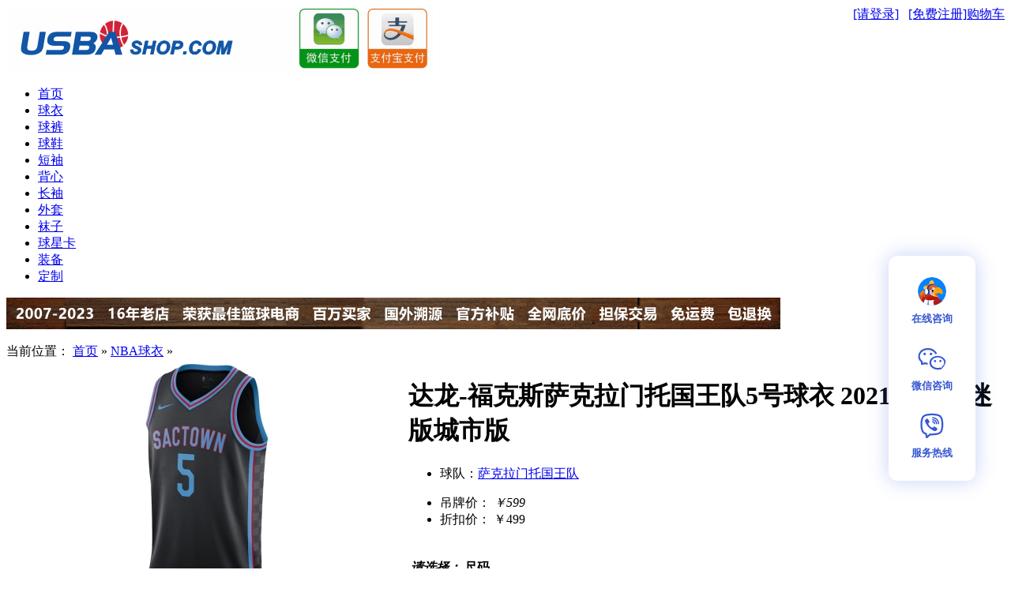

--- FILE ---
content_type: text/html;charset=utf-8
request_url: http://www.usbashop.com/product-4359.html
body_size: 25062
content:
<!DOCTYPE html PUBLIC "-//W3C//DTD XHTML 1.0 Transitional//EN" "http://www.w3.org/TR/xhtml1/DTD/xhtml1-transitional.dtd"> <html xmlns="http://www.w3.org/1999/xhtml"> <head> <meta http-equiv="Content-Type" content="text/html; charset=utf-8" /> <title>达龙-福克斯萨克拉门托国王队5号球衣 2021黑色球迷版城市版-USBASHOP</title> <link rel="stylesheet" href="statics/style.css" type="text/css" /> <script type="text/javascript">
var Shop = {"set":{"path":"\/","buytarget":"1","dragcart":null,"refer_timeout":15},"url":{"addcart":"http:\/\/www.usbashop.com\/cart-ajaxadd.html","shipping":"http:\/\/www.usbashop.com\/cart-shipping.html","payment":"http:\/\/www.usbashop.com\/cart-payment.html","total":"http:\/\/www.usbashop.com\/cart-total.html","viewcart":"http:\/\/www.usbashop.com\/cart-view.html","ordertotal":"http:\/\/www.usbashop.com\/cart-total.html","applycoupon":"http:\/\/www.usbashop.com\/cart-applycoupon.html","diff":"http:\/\/www.usbashop.com\/product-diff.html"}};
</script> <script type="text/javascript" src="statics/script/tools.js"></script>  <link href="http://www.usbashop.com/themes/1354864820/images/css.css" rel="stylesheet" type="text/css" /> <script>
var _hmt = _hmt || [];
(function() {
  var hm = document.createElement("script");
  hm.src = "https://hm.baidu.com/hm.js?40858d9631f22e27ad63499300e93afd";
  var s = document.getElementsByTagName("script")[0]; 
  s.parentNode.insertBefore(hm, s);
})();
</script> </head> <body> <div id="AllWrap"> <div id="Top"> <div id="user_box"> <table border="0" align="right" cellpadding="0" cellspacing="0"> <tr> <td class="user_td"><div id="3"><span id="foobar_3" style="position: relative;"> <span id="uname_3"></span>&nbsp;  <span id="loginBar_3">  <a href="passport-login.html" rel="nofollow">[请登录]</a>&nbsp;&nbsp;  <a href="passport-signup.html" rel="nofollow">[免费注册]</a> </span>  </span>  <script>
/* 调取cookie显示&*/
if(Cookie.get('S[UNAME]')){
	$('uname_3').setText('：'+Cookie.get('S[UNAME]'));
}


window.addEvent('domready',function(){
       var barId ="3";
       var bar = $('foobar_'+barId);

       var barOptions = {
           MID:Cookie.get('S[MEMBER]'),
           uname:Cookie.get('S[UNAME]'),
           coin:[{"cur_code":"CNY","cur_name":"\u4eba\u6c11\u5e01","cur_sign":"\uffe5","cur_rate":"1.0000","def_cur":"true","disabled":"false"}],
           curCoin:Cookie.get('S[CUR]'),
           cartViewURl:'cart-view.html',
           stick:false       };
       if(barOptions.MID){$('uname_'+barId).setText(barOptions.uname);}
       /*if(barOptions.MID){
          $('loginBar_'+barId).hide();
         $('memberBar_'+barId).show();
          $('uname_'+barId).setText(barOptions.uname);
       }else{
          $('loginBar_'+barId).setStyle('visibility','visible');
       }*/

       if(coinBar=$('Cur_sel_'+barId)){
             
           var coinMenu = new Element('div',{'class':'coinmenu fmenu','styles':{'display':'none'}}).inject(document.body);
    
           barOptions.coin.each(function(item){
                
                if(item['cur_code']==barOptions['curCoin']){
                   coinBar.getElement('strong').set('text',[item.cur_sign,item.cur_name].join(''));
                }
                coinMenu.adopt(new Element('div',{'class':'item',text:[item.cur_sign,item.cur_name].join(''),events:{
                      
                      click:function(){
                          Cookie.set('S[CUR]',item.cur_code);
                          window.location.href=window.location.href;
                      }
                
                }}));
           });
           
            coinBar.addEvents({
                'mouseenter':function(){
                   coinMenu.setStyles({
                      top:coinBar.getPosition().y+coinBar.getSize().y,
                      left:coinBar.getPosition().x,
                      display:'block',
                      visibility:'visible'
                   });
                }
            });
            new QMenu(coinBar,coinMenu);
            
       }
       
       if(cartCountBar = $('Cart_'+barId)){
         cartCountBar.setText(Cookie.get('S[CART_COUNT]')?Cookie.get('S[CART_COUNT]'):0);
            var cartViewMenu =  new Element('div',{'class':'cartviewmenu fmenu','styles':{'display':'none'}}).inject(document.body);
            cartCountBar.addEvents({
                 'mouseenter':function(){
                   cartViewMenu.setStyles({
                      top:bar.getPosition().y+bar.getSize().y,
                      left:bar.getPosition().x,
                      width:bar.getSize().x,
                      display:'block',
                      visibility:'visible'
                   }).set('html','<div class="note">正在加载购物车信息...</div>');
                    this.retrieve('request',{cancel:$empty}).cancel();
                    this.store('request',new Request.HTML({update:cartViewMenu}).get(barOptions.cartViewURl));
                }
            });
             new QMenu(cartCountBar,cartViewMenu);
            
      }

});
</script></div></td> <td class="car_td"><div id="4"><div class="ShopCartWrap"> <a href="http://www.usbashop.com/cart-index.html" class="cart-container" rel="nofollow">购物车<b class="cart-number"> <script>document.write(Cookie.get('S[CART_NUMBER]')?Cookie.get('S[CART_NUMBER]'):0);</script></b></a> </div></div></td> </tr> </table> </div> <div class="Logo"><div id="6"><a href="http://www.usbashop.com/"><img src="http://www.usbashop.com/images/default/default_logo.png" alt="usbashop（nba专卖店）" height="85" width="540"/></a></div></div> <div id="TopMenu"><div id="7"><div class="TreeList">  </div></div></div> </div> <div id="Menu"><div id="8"><ul class="MenuList">  <li><a  href="http://www.usbashop.com/" title="NBA首页" >首页</a></li>  <li><a  href="http://www.usbashop.com/gallery-2-grid.html" title="NBA球衣" >球衣</a></li>  <li><a  href="http://www.usbashop.com/gallery-3-grid.html" title="NBA球裤" >球裤</a></li>  <li><a  href="http://www.usbashop.com/gallery-4-grid.html" title="NBA球鞋" >球鞋</a></li>  <li><a  href="http://www.usbashop.com/gallery-5-grid.html" title="NBA短袖" >短袖</a></li>  <li><a  href="http://www.usbashop.com/gallery-6-grid.html" title="NBA背心" >背心</a></li>  <li><a  href="http://www.usbashop.com/gallery-21-grid.html" title="NBA长袖" >长袖</a></li>  <li><a  href="http://www.usbashop.com/gallery-7-grid.html" title="NBA外套" >外套</a></li>  <li><a  href="http://www.usbashop.com/gallery-10-grid.html" title="NBA袜子" >袜子</a></li>  <li><a  href="http://www.usbashop.com/gallery-9-grid.html" title="NBA球星卡" >球星卡</a></li>  <li><a  href="http://www.usbashop.com/gallery-12-grid.html" title="NBA装备" >装备</a></li>  <li><a  href="http://www.usbashop.com/gallery-22-grid.html" title="NBA定制" >定制</a></li>  </ul> <script>
if($('8_showMore')){
	$('8_showMore').setOpacity(.8);
}
</script></div></div> <img src="http://www.usbashop.com/logo/banner.gif" alt="usbashop购物说明" height="40" width="980"/><br><br> </div> <div id="MainWrap"> <div id="Main"> <div id="16"><div class="Navigation">当前位置：  <span><a href="http://www.usbashop.com/">首页</a></span> <span>&raquo;</span></td>  <span><a href="http://www.usbashop.com/gallery-2-grid.html">NBA球衣</a></span> <span>&raquo;</span></td>  </div></div><script>
  /*商品详细通用函数*/

   var priceControl={
              base:499,
              _format:{"decimals":"0","dec_point":".","thousands_sep":"","fonttend_decimal_type":"2","fonttend_decimal_remain":"0","sign":"\uffe5"},
              format:function(num){
                var part;
                if(!num)return;
                var num = num.toFloat();
                    num = num.round(this._format.decimals)+'';
                    var p =num.indexOf('.');
                    if(p<0){
                        p = num.length;
                        part = '';
                    }else{
                        part = num.substr(p+1);
                    }
                    while(part.length<this._format.decimals){
                            part+='0';
                        }
                    var c=[];
                    while(p>0){
                        if(p>2){
                            c.unshift(num.substr(p-=3,3));
                        }else{
                            c.unshift(num.substr(0,p));
                            break;
                        }
                    }
                    if(!part){
                        this._format.dec_point='';
                    }
                    return (this._format.sign||"")+c.join(this._format.thousands_sep)+this._format.dec_point+part;
            }
       };

    String.implement({
      toFormElements:function(){
            if(!this.contains('=')&&!this.contains('&'))return new Element('input',{type:'hidden'});
            var elements=[];
            var queryStringHash=this.split('&');
            $A(queryStringHash).each(function(item){
                if(item.contains('=')){
                    item=$A(item.split('='));
                    elements.push(new Element('input',{type:'hidden',name:item[0],value:item[1]}));
                }else{
                  elements.push(new Element('input',{type:'hidden',name:item}));
                }
            });
            return new Elements(elements);
            }
    });
    Number.implement({
           interzone:function(min,max){
                 var _v=this.toFloat();
                 if(!_v)_v=0;
                 return _v>=min&&_v<=max;
             }
          });
   var keyCodeFix=[48,49,50,51,52,53,54,55,56,57,96,97,98,99,100,101,102,103,104,105,8,9,46,37,39];


</script> <div class="GoodsInfoWrap"> <div id="goods-viewer"> <table width="100%"> <tr> <td valign="top" align="center"> <div class='goodspic'>  <div class="goods-detail-pic" bigpicsrc="http://www.usbashop.com/images/goods/20210706/084a28ca72e0fb54.jpg"> <a href="http://www.usbashop.com/product-4359-def-viewpic.html" target="_blank" style='color:#fff;font-size:263px; width:300px;height:300px;font-size:262.5px;;font-family:Arial;display:table-cell; vertical-align:middle;'> <img src="http://www.usbashop.com/images/goods/20210706/bec43985d563b79c.jpg" alt="达龙-福克斯萨克拉门托国王队5号球衣 2021黑色球迷版城市版" style=' width:300px;height:300px;'/> </a>  </div> <table class='picscroll'> <tr> <td width='5%' class='scrollarrow toleft' title='向左'>&nbsp; </td> <td width='90%'> <div class="goods-detail-pic-thumbnail pics">  <center> <table> <tr>  <td class='current' img_id='8194'> <div class='uparrow'></div> <a href="http://www.usbashop.com/product-4359-8194-viewpic.html" target="_blank" imgInfo="{small:'http://www.usbashop.com/images/goods/20210706/bec43985d563b79c.jpg',big:'http://www.usbashop.com/images/goods/20210706/084a28ca72e0fb54.jpg'}"> <img src="http://www.usbashop.com/images/goods/20210706/fda7a97aed7a37fd.jpg" width='55' height='55'/> </a> </td>  <td img_id='8195'> <div class='uparrow'></div> <a href="http://www.usbashop.com/product-4359-8195-viewpic.html" target="_blank" imgInfo="{small:'http://www.usbashop.com/images/goods/20210706/832d8bffa2385668.jpg',big:'http://www.usbashop.com/images/goods/20210706/f00edbb66c18ea7a.jpg'}" > <img src="http://www.usbashop.com/images/goods/20210706/cfaf26c9753442b1.jpg" width='55' height='55'/> </a> </td>  </tr> </table> </center>  </div> </td> <td width='5%' class='scrollarrow toright' title='向右'>&nbsp; </td> </tr> </table> <script>
      window.addEvent('domready',function(){

         var picThumbnailItems=$$('#goods-viewer .goods-detail-pic-thumbnail td a');              
         if(!picThumbnailItems.length)return;
         var goodsPicPanel = $E('#goods-viewer .goods-detail-pic');
         var goodsDetailPic = $E('#goods-viewer .goods-detail-pic img');
         
         
         var picscroll=$E('#goods-viewer .picscroll');
         var scrollARROW=picscroll.getElements('.scrollarrow');
         var picsContainer=$E('.pics',picscroll).scrollTo(0,0);
             picsContainer.store('selected',picThumbnailItems[0]);
        
        
         if(picsContainer.getSize().x<picsContainer.getScrollSize().x){
               scrollARROW.setStyle('visibility','visible').addEvent('click',function(){
                     var scrollArrow=this;
                     var to=eval("picsContainer.scrollLeft"+(scrollArrow.hasClass('toleft')?"-":"+")+"picsContainer.offsetWidth");
                     picsContainer.retrieve('fxscroll',new Fx.Scroll(picsContainer,{'link':'cancel'})).start(to);
               });
         };
     
        picThumbnailItems.each(function(item){
             /*预加载 中图*/             
             var _img = new Image();
             _img.src = JSON.decode(item.get('imginfo'))['small'];
             
        });
        
        picThumbnailItems.addEvents({
               
               'click':function(e){
                     e.stop();
                     this.fireEvent('selected');
               },
               'mouseenter':function(){
                    if(this.getParent('td').hasClass('current'))return;
                    var imgInfo = JSON.decode(this.get('imgInfo'));
                    goodsDetailPic.src = imgInfo['small'];
 
               },
               'mouseleave':function(){
                   if(this.getParent('td').hasClass('current'))return;
                   picsContainer.retrieve('selected').fireEvent('selected','noclick');
               
               },
               'selected':function(noclick){

                    var _td = this.getParent('td');
                    if(_td.hasClass('current')&&!noclick)return;
                    picsContainer.retrieve('selected').fireEvent('unselect');
                     _td.addClass('current');
                    var imgInfo = JSON.decode(this.get('imgInfo'));
                    goodsDetailPic.src = imgInfo['small'];
                    goodsPicPanel.set('bigpicsrc',imgInfo['big']);
                    picsContainer.store('selected',this);
               
               },
               'unselect':function(){
                     
                     this.getParent('td').removeClass('current');
               
               },'focus':function(){
                  this.blur();
               }
        });      
              
        picThumbnailItems[0].fireEvent('selected');
               
             
        
        });

        </script> </div> </td> <td width="60%" valign="top"> <form class="goods-action" action="cart-addGoodsToCart.html" gnotify="product-gnotify.html" method="post"> <h1 class="goodsname">达龙-福克斯萨克拉门托国王队5号球衣 2021黑色球迷版城市版</h1>  <ul class="goodsprops clearfix"> <li><span>球队：</span><u><a href="http://www.usbashop.com/brand-30.html" target="_blank">萨克拉门托国王队</a></u></li> </ul> <ul class='goods-price list'>  <li> <span>吊牌价：</span><i class="mktprice1"> ￥599 </i> </span> </li>  <li> <span>折扣价：</span> <span class="price1"> ￥499 </span> </li>  </ul>  <div class='hightline'> <div class='hightbox'>  <div id="goods-spec" class='goods-spec' > <table width='100%'> <tr> <td width='80%'> <h4 class='spec-tip'><em>  请选择：  </em> <span>尺码</span> </h4> </td> </tr> </table> <input type='hidden' name='goods[product_id]' value='' disabled='true'/>  <table width='100%'>  <tr class='spec-item specItem'> <td style="width:10%; white-space:nowrap;padding-right:10px;vertical-align:middle;"><span><em>尺码</em>：</span></td> <td> <ul>  <li> <a href="http://www.usbashop.com/product-4359-17@|16156235081-index.html" specvid="16156235081" specid="17" >  <span><nobr>S 身高165/84A 胸围98 肩宽35 衣长75</nobr></span>  <i title='点击取消选择'>&nbsp;</i> </a> </li>  <li> <a href="http://www.usbashop.com/product-4359-17@|16156235082-index.html" specvid="16156235082" specid="17" >  <span><nobr>M 身高170/88A 胸围104 肩宽37 衣长76</nobr></span>  <i title='点击取消选择'>&nbsp;</i> </a> </li>  <li> <a href="http://www.usbashop.com/product-4359-17@|16156235093-index.html" specvid="16156235093" specid="17" >  <span><nobr>L 身高175/92A 胸围114 肩宽38 衣长77</nobr></span>  <i title='点击取消选择'>&nbsp;</i> </a> </li>  <li> <a href="http://www.usbashop.com/product-4359-17@|16156235094-index.html" specvid="16156235094" specid="17" >  <span><nobr>XL 身高180/96A 胸围124 肩宽39 衣长79</nobr></span>  <i title='点击取消选择'>&nbsp;</i> </a> </li>  <li> <a href="http://www.usbashop.com/product-4359-17@|16156235095-index.html" specvid="16156235095" specid="17" >  <span><nobr>2XL 身高185/100A 胸围132 肩宽41 衣长82</nobr></span>  <i title='点击取消选择'>&nbsp;</i> </a> </li>  <li> <a href="http://www.usbashop.com/product-4359-17@|16156235106-index.html" specvid="16156235106" specid="17" >  <span><nobr>3XL 身高190/104A 胸围146 肩宽44 衣长85</nobr></span>  <i title='点击取消选择'>&nbsp;</i> </a> </li>  </ul> </td> </tr>  </table>  </div>  <div class='buyinfo'> <table width='auto'> <tr> <td><span>数量：</span></td> <td><div class="Numinput"> <input type="text" name="goods[num]" size="5" value=1 /> <span class="numadjust increase"></span> <span class="numadjust decrease"></span> </div> </td> <td><span >&nbsp;&nbsp;（库存 <span class='store'>34</span>）</span></td> </tr> </table> </div> <input type="hidden" name="goods[goods_id]" value="4359" /> <input type="hidden" name="goods[pmt_id]" value="" /> <div class="btnBar clearfix" style="visibility:hidden"> <div class="floatLeft">  <input class="actbtn btn-buy" value="加入购物车" type="submit" /> <input class="actbtn btn-notify" value="缺货登记" type="submit" style="display: none;" />  </div> </div> </div> </div>  </form> </td> </tr> </table>  <div id='goods-products-list' class='goods-products-list'> <div class='goods-products-list-box'> <table width="100%" cellpadding="3" cellspacing="0" class="liststyle">  <col class='ColColorBlue'></col>  <col></col> <col></col> <col></col> <thead> <tr>  <th>尺码</th>  <th>货号</th> <th>价格</th> <th>库存</th> </tr> </thead> <tbody>  <tr productId="28212" >  <td>S 身高165/84A 胸围98 肩宽35 衣长75</td>  <td class="ident">G604C759A4227B-1</td> <td class="price">￥499</td> <td class="store">6</td> </tr>  <tr productId="28213" >  <td>M 身高170/88A 胸围104 肩宽37 衣长76</td>  <td class="ident">G604C759A4227B-2</td> <td class="price">￥499</td> <td class="store">5</td> </tr>  <tr productId="28214" >  <td>L 身高175/92A 胸围114 肩宽38 衣长77</td>  <td class="ident">G604C759A4227B-3</td> <td class="price">￥499</td> <td class="store">4</td> </tr>  <tr productId="28215" >  <td>XL 身高180/96A 胸围124 肩宽39 衣长79</td>  <td class="ident">G604C759A4227B-4</td> <td class="price">￥499</td> <td class="store">8</td> </tr>  <tr productId="28216" >  <td>2XL 身高185/100A 胸围132 肩宽41 衣长82</td>  <td class="ident">G604C759A4227B-5</td> <td class="price">￥499</td> <td class="store">5</td> </tr>  <tr productId="28217" >  <td>3XL 身高190/104A 胸围146 肩宽44 衣长85</td>  <td class="ident">G604C759A4227B-6</td> <td class="price">￥499</td> <td class="store">6</td> </tr>  </tbody> </table> </div> </div>  <div style="clear:both"></div>  <div class="goods-detail-tab clearfix"> </div> <div class="clear"></div>  <div class="section pdtdetail" tab="详情介绍"> <div class="goodsprop_ultra clearfix">  </div> <div class="body indent uarea-output" id="goods-intro"> <p>NBA球衣专卖店推荐达龙-福克斯球迷购买2021新赛季NBA萨克拉门托国王达龙-福克斯5号球衣（Sacramento Kings #5 De'Aaron Fox Jersey），Nike耐克，黑色，新款SW球迷版城市版篮球服（Swingman City Edition），男生女生可穿，价格便宜，限量发售尺码，抓紧购买。</p>
<p> </p>
<p> </p>
<div><strong>特点细节</strong><p> </p>
<p>&nbsp;• 100%聚酯纤维，双面针织网眼面料，材质轻巧有弹性，手感顺滑，经久耐穿。</p>
<p>&nbsp;• 热压热加工工艺制作姓名、号码和Swoosh，图案配色经典好看，颜色细腻。</p>
<p>&nbsp;• 美国耐克品牌为NBA球员研发可以提高比赛成绩的最新科技正品球衣。</p>
<p>&nbsp;• Dri-FIT 全新技术，快速吸汗排汗透气，时刻保持身体干爽。</p>
<p>&nbsp;• 立体剪裁，不粘皮肤，篮球动作更加灵活。</p>
<p> </p>
<p><strong>购买理由</strong></p>
<p>&nbsp;• 球衣的价值不仅值得收藏升值和信仰情怀，还有球队的文化意义和球员的光辉岁月。</p>
<p>&nbsp;• 无论在篮球场比赛，还是在健身房训练，身穿同款，球星附体，制霸对手。</p>
<p>&nbsp;• 运动/休闲/嘻哈/情侣等风格自由搭配，肆意释放青春华丽。</p>
</div><p> </p>
<div><center>
<img src="home/upload/gpic/20210313/e6d2ba22355596efa506df45c184af96.jpg" style="margin-top: 30px;"></center><center>
<img src="home/upload/gpic/20210313/3adef33656d250fff20977c2cc7b1650.jpg" style="margin-top: 30px;">
<img src="http://www.usbashop.com/images//20210312/1209be832f9c7972.gif"></center></div> </div> </div>  <div class="section pdtdetail" tab="销量记录(<em>37</em>)"> <div class="commentTabLeft floatLeft"><strong>销量记录</strong>（已有<span class="font14px fontbold fontcolorOrange">37</span>笔，只展示最新10笔）</div> <div class="floatLeft commentTabRight"></div> <div style="clear:both;"></div> <div class="body"> <table border="0" cellpadding="0" cellspacing="0" width="100%" class="liststyle"> <col class="span-5"> <col class="span-3"> <col > <col class="span-3"> <thead> <tr> <th>买家</th> <th>价格</th> <th>数量</th> <th>时间</th> </tr> </thead> <tbody>  <tr> <td>x4t***</td> <td>499.000</td> <td>1</td> <td>2022-01-22</td> </tr>  <tr> <td>dsp***</td> <td>499.000</td> <td>1</td> <td>2022-01-22</td> </tr>  <tr> <td>382***</td> <td>499.000</td> <td>1</td> <td>2021-11-16</td> </tr>  <tr> <td>b19***</td> <td>499.000</td> <td>1</td> <td>2021-11-16</td> </tr>  <tr> <td>wj2***</td> <td>499.000</td> <td>1</td> <td>2021-10-19</td> </tr>  <tr> <td>qux***</td> <td>499.000</td> <td>1</td> <td>2021-10-19</td> </tr>  <tr> <td>rdd***</td> <td>499.000</td> <td>1</td> <td>2021-09-12</td> </tr>  <tr> <td>wa8***</td> <td>499.000</td> <td>1</td> <td>2021-09-12</td> </tr>  <tr> <td>ivu***</td> <td>499.000</td> <td>1</td> <td>2021-08-26</td> </tr>  <tr> <td>gs9***</td> <td>499.000</td> <td>1</td> <td>2021-08-26</td> </tr>  </tbody> </table> </div> </div>  <script>
    var checkFormReqs =function(e){
           e    = new Event(e);
       var _form= $(e.target);

       var reqs = $$(_form.getElements('input[type=text]'),_form.getElements('textarea'));
        
        
       if(reqs.some(function(req){
            if(!req.get('required')&&!req.get('vtype').contains('required'))return;
            if(req.getValue().trim()==''){
                       req.focus();
                       MessageBox.error('请完善表单必填项<sup>*</sup>');
                       return true;
            }

              return false;


       })){

           e.stop();

       }

    };
</script>  <div class="section pdtdetail" tab="顾客评价 (<em>0</em>)"> <div class="commentTabLeft floatLeft"><strong>顾客评价</strong><span>（已有<em><span class="font14px fontbold fontcolorOrange">0</span></em>条，只展示最新5条）</span></div> <div class="commentTabRight floatLeft"></div> <div style="clear:both;"></div> <div class="FormWrap" style="background:#f6f6f6; margin-top:0px;">  <div class="boxBrown division">  </div>  <form class="addcomment" method="post" action='comment-4359-discuss-toComment.html' onsubmit='checkFormReqs(event);'> <div class="division"> <table border="0" cellpadding="0" cellspacing="0" width="100%" class="forform"> <tr> <th><em>*</em>发布评价：</th> <td><textarea class="x-input inputstyle" vtype="required" rows="5" name="comment" style="width:80%;"></textarea></td> </tr> <tr> <th>联系方式：</th> <td><input autocomplete="off" class="x-input inputstyle" type="text" class="inputstyle" size="20" name="contact" vtype="text" /><span class="infotips">（QQ、微信）</span></td> </tr>  <tr> <th><em>*</em>验证码：</th> <td><input autocomplete="off" class="x-input " type="text" required="true" size="4" maxlength="4" name="discussverifyCode" vtype="text" />&nbsp;<img src="passport-discuss-verifyCode.html" border="1" id="discussimgVerifyCode"/><a href="javascript:changeimg('discussimgVerifyCode','discuss')">&nbsp;看不清楚?换个图片</a> </td> </tr>  <tr> <td></td> <td><input type="submit" value=" 提 交 "></td> </tr> </table> </div> </form> </div> </div>  <div class="section pdtdetail" tab="推荐商品"> <div class=""><strong>推荐商品</strong></div> <div class="body" id="goods-rels"> <div class="GoodsSearchWrap"> <table width="100%" border="0" cellpadding="0" cellspacing="6"> <tr valign="top">  <td product="4794" width="25%"> <div class="items-gallery"> <div class="goodpic" style='height:237px;'> <a href='http://www.usbashop.com/product-4794.html' style=' width:237px;height:237px;;' target='_blank'><img src="http://www.usbashop.com/images/goods/20210706/3b35b299f3d37e5c.jpg" alt="贾森-威廉姆斯萨克拉门托国王队55号球衣 98-99复古紫色球员版"/></a></div> <div class="goodinfo"> <table width="100%" border="0" cellpadding="0" cellspacing="0"> <tr> <td colspan="2"><h6 style="text-align:center"><a href="http://www.usbashop.com/product-4794.html" target="_blank">贾森-威廉姆斯萨克拉门托国王队55号球衣 98-99复古紫色球员版</a></h6></td> </tr> <tr> <td colspan="2"><ul> <li><span class="price1">￥1299</span></li> </ul></td> </tr> </table> </div> </div> </td>  <td product="4793" width="25%"> <div class="items-gallery"> <div class="goodpic" style='height:237px;'> <a href='http://www.usbashop.com/product-4793.html' style=' width:237px;height:237px;;' target='_blank'><img src="http://www.usbashop.com/images/goods/20210706/eb0c7882759370c0.jpg" alt="克里斯-韦伯萨克拉门托国王队4号球衣 98-99复古紫色球员版"/></a></div> <div class="goodinfo"> <table width="100%" border="0" cellpadding="0" cellspacing="0"> <tr> <td colspan="2"><h6 style="text-align:center"><a href="http://www.usbashop.com/product-4793.html" target="_blank">克里斯-韦伯萨克拉门托国王队4号球衣 98-99复古紫色球员版</a></h6></td> </tr> <tr> <td colspan="2"><ul> <li><span class="price1">￥1299</span></li> </ul></td> </tr> </table> </div> </div> </td>  <td product="4760" width="25%"> <div class="items-gallery"> <div class="goodpic" style='height:237px;'> <a href='http://www.usbashop.com/product-4760.html' style=' width:237px;height:237px;;' target='_blank'><img src="http://www.usbashop.com/images/goods/20210706/986d472bb75caeda.jpg" alt="贾森-威廉姆斯萨克拉门托国王队55号球衣 00-01复古黑色球迷版"/></a></div> <div class="goodinfo"> <table width="100%" border="0" cellpadding="0" cellspacing="0"> <tr> <td colspan="2"><h6 style="text-align:center"><a href="http://www.usbashop.com/product-4760.html" target="_blank">贾森-威廉姆斯萨克拉门托国王队55号球衣 00-01复古黑色球迷版</a></h6></td> </tr> <tr> <td colspan="2"><ul> <li><span class="price1">￥499</span></li> </ul></td> </tr> </table> </div> </div> </td>  <td product="4422" width="25%"> <div class="items-gallery"> <div class="goodpic" style='height:237px;'> <a href='http://www.usbashop.com/product-4422.html' style=' width:237px;height:237px;;' target='_blank'><img src="http://www.usbashop.com/images/goods/20210706/7984d261a88a9c1e.jpg" alt="巴迪-希尔德萨克拉门托国王队24号球衣 2021黑色球迷版宣告版"/></a></div> <div class="goodinfo"> <table width="100%" border="0" cellpadding="0" cellspacing="0"> <tr> <td colspan="2"><h6 style="text-align:center"><a href="http://www.usbashop.com/product-4422.html" target="_blank">巴迪-希尔德萨克拉门托国王队24号球衣 2021黑色球迷版宣告版</a></h6></td> </tr> <tr> <td colspan="2"><ul> <li><span class="price1">￥499</span></li> </ul></td> </tr> </table> </div> </div> </td>  </tr>  <tr valign="top">  <td product="4330" width="25%"> <div class="items-gallery"> <div class="goodpic" style='height:237px;'> <a href='http://www.usbashop.com/product-4330.html' style=' width:237px;height:237px;;' target='_blank'><img src="http://www.usbashop.com/images/goods/20210706/2d50eef3d06b0ac7.jpg" alt="达龙-福克斯萨克拉门托国王队5号球衣 2021紫色球迷版经典配色版"/></a></div> <div class="goodinfo"> <table width="100%" border="0" cellpadding="0" cellspacing="0"> <tr> <td colspan="2"><h6 style="text-align:center"><a href="http://www.usbashop.com/product-4330.html" target="_blank">达龙-福克斯萨克拉门托国王队5号球衣 2021紫色球迷版经典配色版</a></h6></td> </tr> <tr> <td colspan="2"><ul> <li><span class="price1">￥499</span></li> </ul></td> </tr> </table> </div> </div> </td>  <td product="4329" width="25%"> <div class="items-gallery"> <div class="goodpic" style='height:237px;'> <a href='http://www.usbashop.com/product-4329.html' style=' width:237px;height:237px;;' target='_blank'><img src="http://www.usbashop.com/images/goods/20210706/359b8a3fa9e99e7d.jpg" alt="泰瑞斯-哈利伯顿萨克拉门托国王队0号球衣 2021紫色球迷版经典配色版"/></a></div> <div class="goodinfo"> <table width="100%" border="0" cellpadding="0" cellspacing="0"> <tr> <td colspan="2"><h6 style="text-align:center"><a href="http://www.usbashop.com/product-4329.html" target="_blank">泰瑞斯-哈利伯顿萨克拉门托国王队0号球衣 2021紫色球迷版经典配色版</a></h6></td> </tr> <tr> <td colspan="2"><ul> <li><span class="price1">￥499</span></li> </ul></td> </tr> </table> </div> </div> </td>  <td product="4237" width="25%"> <div class="items-gallery"> <div class="goodpic" style='height:237px;'> <a href='http://www.usbashop.com/product-4237.html' style=' width:237px;height:237px;;' target='_blank'><img src="http://www.usbashop.com/images/goods/20210706/b75a79ed4c8ed246.jpg" alt="萨克拉门托国王队定制球衣 2021球迷版经典配色版紫色"/></a></div> <div class="goodinfo"> <table width="100%" border="0" cellpadding="0" cellspacing="0"> <tr> <td colspan="2"><h6 style="text-align:center"><a href="http://www.usbashop.com/product-4237.html" target="_blank">萨克拉门托国王队定制球衣 2021球迷版经典配色版紫色</a></h6></td> </tr> <tr> <td colspan="2"><ul> <li><span class="price1">￥599</span></li> </ul></td> </tr> </table> </div> </div> </td>  <td product="3586" width="25%"> <div class="items-gallery"> <div class="goodpic" style='height:237px;'> <a href='http://www.usbashop.com/product-3586.html' style=' width:237px;height:237px;;' target='_blank'><img src="http://www.usbashop.com/images/goods/20210706/5568923d6bac7b22.jpg" alt="萨克拉门托国王队插肩卫衣"/></a></div> <div class="goodinfo"> <table width="100%" border="0" cellpadding="0" cellspacing="0"> <tr> <td colspan="2"><h6 style="text-align:center"><a href="http://www.usbashop.com/product-3586.html" target="_blank">萨克拉门托国王队插肩卫衣</a></h6></td> </tr> <tr> <td colspan="2"><ul> <li><span class="price1">￥249</span></li> </ul></td> </tr> </table> </div> </div> </td>  </tr>  <tr valign="top">  <td product="454" width="25%"> <div class="items-gallery"> <div class="goodpic" style='height:237px;'> <a href='http://www.usbashop.com/product-454.html' style=' width:237px;height:237px;;' target='_blank'><img src="http://www.usbashop.com/images/goods/20210706/3116d714657b5cfe.jpg" alt="达龙-福克斯球衣 萨克拉门托国王队5号 球迷联盟版 白色"/></a></div> <div class="goodinfo"> <table width="100%" border="0" cellpadding="0" cellspacing="0"> <tr> <td colspan="2"><h6 style="text-align:center"><a href="http://www.usbashop.com/product-454.html" target="_blank">达龙-福克斯球衣 萨克拉门托国王队5号 球迷联盟版 白色</a></h6></td> </tr> <tr> <td colspan="2"><ul> <li><span class="price1">￥499</span></li> </ul></td> </tr> </table> </div> </div> </td>  <td product="446" width="25%"> <div class="items-gallery"> <div class="goodpic" style='height:237px;'> <a href='http://www.usbashop.com/product-446.html' style=' width:237px;height:237px;;' target='_blank'><img src="http://www.usbashop.com/images/goods/20210706/c86e761ed3cf6f7d.jpg" alt="达龙-福克斯球衣 萨克拉门托国王队5号 球迷城市版 蓝色"/></a></div> <div class="goodinfo"> <table width="100%" border="0" cellpadding="0" cellspacing="0"> <tr> <td colspan="2"><h6 style="text-align:center"><a href="http://www.usbashop.com/product-446.html" target="_blank">达龙-福克斯球衣 萨克拉门托国王队5号 球迷城市版 蓝色</a></h6></td> </tr> <tr> <td colspan="2"><ul> <li><span class="price1">￥499</span></li> </ul></td> </tr> </table> </div> </div> </td>  <td product="414" width="25%"> <div class="items-gallery"> <div class="goodpic" style='height:237px;'> <a href='http://www.usbashop.com/product-414.html' style=' width:237px;height:237px;;' target='_blank'><img src="http://www.usbashop.com/images/goods/20210706/e28b24e58b3c7d5d.jpg" alt="巴迪-希尔德球衣 萨克拉门托国王队24号 紫色球迷经典配色版"/></a></div> <div class="goodinfo"> <table width="100%" border="0" cellpadding="0" cellspacing="0"> <tr> <td colspan="2"><h6 style="text-align:center"><a href="http://www.usbashop.com/product-414.html" target="_blank">巴迪-希尔德球衣 萨克拉门托国王队24号 紫色球迷经典配色版</a></h6></td> </tr> <tr> <td colspan="2"><ul> <li><span class="price1">￥499</span></li> </ul></td> </tr> </table> </div> </div> </td>  <td product="160" width="25%"> <div class="items-gallery"> <div class="goodpic" style='height:237px;'> <a href='http://www.usbashop.com/product-160.html' style=' width:237px;height:237px;;' target='_blank'><img src="http://www.usbashop.com/images/goods/20210706/c18eb452354f5bb3.jpg" alt="达龙-福克斯球衣 萨克拉门托国王队5号 球迷城市版 红色"/></a></div> <div class="goodinfo"> <table width="100%" border="0" cellpadding="0" cellspacing="0"> <tr> <td colspan="2"><h6 style="text-align:center"><a href="http://www.usbashop.com/product-160.html" target="_blank">达龙-福克斯球衣 萨克拉门托国王队5号 球迷城市版 红色</a></h6></td> </tr> <tr> <td colspan="2"><ul> <li><span class="price1">￥499</span></li> </ul></td> </tr> </table> </div> </div> </td>  </tr>  </table> </div> </div> </div>  </div> </div> <script>
    
    $$('.addcomment .title input').addEvents({
         'focus':function(){this.removeClass('blur');},
         'blur':function(){this.addClass('blur');}
    });

</script>  <script>




 var buycoutText=$E('#goods-viewer .buyinfo input[type=text]').addEvent('keydown',function(e){
             if($A(keyCodeFix).include(e.code).length>25){
               e.stop();
              }
         });
    var getStore=function(){

    return $E('#goods-viewer .buyinfo .store').get('text').toInt()

    };

         buycoutText.addEvent('keyup',function(e){

            if(getStore()<this.value)this.value=getStore();
            if(!this.value||this.value.toInt()<1)this.value=1;
         });
         /*购买数量调节*/
         $$('#goods-viewer .buyinfo .numadjust').addEvent('click',function(e){
              var countText=$E('#goods-viewer .buyinfo input[name^=goods[num]');
              if(this.hasClass('increase')){
                 countText.set('value',(countText.value.toInt()+1).limit(1,getStore()));
              }else{
                 countText.set('value',(countText.value.toInt()-1).limit(1,getStore()));
              }
              this.blur();
         });

         $$('#goods-viewer .buyinfo .numadjust').addEvents({
             'mousedown':function(){
                this.addClass('active');
             },
             'mouseup':function(){
               this.removeClass('active');
             }
         });










/*hightline*/
$$('#goods-viewer .hightline').addEvents({
   mouseenter:function(){

        this.addClass('hightline-enter');

   },
   mouseleave:function(){

        this.removeClass('hightline-enter');

   }

});


</script>  <script>
      /*=规格选择联动=
      */

 void function(){

          var buyBtn=$empty;
          var notifyBtn=$empty;
          var setbuyBtnTip=$empty;
          var popAloneSpec=$empty;

         window.addEvent('domready',function(){

              buyBtn=$E('#goods-viewer .btn-buy').store('tip:text','');
              notifyBtn=$E('#goods-viewer .btn-notify').store('tip:text','对不起,您当前选择的商品缺货.');

             new Tips(buyBtn,{showDelay:0,hideDelay:0,className:'cantbuy',

                     onShow:function(tip){
                        if(!this.textElement||!$E('.tip-text',tip)||!$E('.tip-text',tip).getText()){
                            buyBtn.setStyle('cursor','pointer');
                            return tip.setStyle('visibility','hidden');
                        }else{
                            buyBtn.setStyle('cursor','not-allowed');
                        }
                        tip.setStyle('visibility','visible');
                     }
              });
              new Tips(notifyBtn,{className:'cantbuy',showDelay:0,hideDelay:0});

               buyBtn.addEvent('click',function(e){
                   e.stop();
                   this.blur();
                   if(this.retrieve('tip:text'))return false;

                   this.form.submit();

               });
               notifyBtn.addEvent('click',function(e){
                      e.stop();
                      this.blur();
                      new Element('form',{method:'post','action':$(this.form).get('gnotify')}).adopt(
                         this.form.toQueryString().toFormElements()
                      ).inject(document.body).submit();
                });
              notifyBtn.addEvents({
                  'onhide':function(){
                       if($(this).getPrevious('.btn-fastbuy'))
                      $(this).getPrevious('.btn-fastbuy').setStyle('visibility','visible');
                  }
              });

                /*快速购买*/
              var fastbuyBtn = $E('#goods-viewer .btn-fastbuy');
              if(fastbuyBtn){
                      fastbuyBtn.store('tip:text','').addEvent('click',function(e){
                           e.stop();
                           this.blur();
                           if(this.retrieve('tip:text'))return false;
                           var form = $('fastbuy-form');
                           form.empty().adopt($(this.form).toQueryString().toFormElements());
                           form.adopt(new Element('input', {name:'isfastbuy',value:1,type:'hidden'}));
                           if(!form.retrieve('events',{})['submit'])return form.submit();
                           form.fireEvent('submit',e);

                       });

                      new Tips(fastbuyBtn,{showDelay:0,hideDelay:0,className:'cantbuy',
                                 onShow:function(tip){
                                    if(!this.textElement||!$E('.tip-text',tip)||!$E('.tip-text',tip).getText()){
                                        fastbuyBtn.setStyle('cursor','pointer');
                                        return tip.setStyle('visibility','hidden');
                                    }else{
                                        fastbuyBtn.setStyle('cursor','not-allowed');
                                    }
                                    tip.setStyle('visibility','visible');
                                 }
                          });
                  }





               setbuyBtnTip=function(){
                    var spec_item_nocheck=[];
                    $ES('#goods-spec .spec-item em').each(function(em){

                        if(!em.hasClass('check'))spec_item_nocheck.include(em.getText());

                    });
                    
                     if(spec_item_nocheck.length>0){
                        $$(buyBtn,fastbuyBtn).store('tip:text','请选择：'+spec_item_nocheck.join(','));

                     }else{
                        $$(buyBtn,fastbuyBtn).store('tip:text','');
                     }
                     return arguments.callee;
                 }();


             popAloneSpec=function(){
                var specs = $$('#goods-spec tr.spec-item','#goods-spec div.spec-item .content');
                    specs.each(function(si){
                          var specs=si.getElements('a[specid]');
                          if(!specs.length){return $E('#goods-viewer .hightbox').empty().set('html','<b>该商品的所有规格货品已下架</b>').addClass('note')}
                          if(specs.length>1)return false;

                          if(specs[0].hasClass('selected')||specs[0].hasClass('lock'))return false;

                          specs[0].fireEvent('click');

                });


               return arguments.callee;

             }();
                 if(btnBar = $E('#goods-viewer .btnBar')){
                    btnBar.setStyle('visibility','visible');
                 }
         });


          var getSpecText=function(el){
             if($E('img',el))
             return $E('img',el).alt||$E('img',el).title;
             return $E('span',el).get('text');
          };

          var specItems=$ES('#goods-spec .spec-item em');
          var referencePoint={
          bn:$('goodsBn'),
          weight:$('goodsWeight'),
                  marketPrice:$E('#goods-viewer .mktprice1'),
                  price:$E('#goods-viewer .price1'),
                  discount:$E('#goods-viewer .discount'),
                  store:$E('#goods-viewer .buyinfo .store'),
                  specTip:$E('#goods-spec .spec-tip'),
                  update:function(v,html){
                     return referencePoint[v]?referencePoint[v].setHTML(html):false;
                  }
          };
          var RPSV=$H(referencePoint).getValues();
          RPSV.each(function(el){
               if(el&&$type(el)=='element')
               el.retrieve('defaultInnerHTML',el.get('html'));
          });

          var referencePointDef=function(){
                RPSV.each(function(el){
                   if(el&&$type(el)=='element')
                   el.setHTML(el.retrieve('defaultInnerHTML'));
               });
               if($E('#goods-viewer .mprice'))$E('#goods-viewer .mprice').hide();
               updatepic();
               buyBtn.show();
               notifyBtn.hide();

          };




          var PRODUCT_HASH=new Hash({"28212":{"bn":"G604C759A4227B-1","price":499,"mktprice":599,"store":6,"weight":"0.000","mprice":{"1":489.02,"2":499,"3":474.05,"4":449.1,"5":439.12},"spec_private_value_id":["16156235081"]},"28213":{"bn":"G604C759A4227B-2","price":499,"mktprice":599,"store":5,"weight":"0.000","mprice":{"1":489.02,"2":499,"3":474.05,"4":449.1,"5":439.12},"spec_private_value_id":["16156235082"]},"28214":{"bn":"G604C759A4227B-3","price":499,"mktprice":599,"store":4,"weight":"0.000","mprice":{"1":489.02,"2":499,"3":474.05,"4":449.1,"5":439.12},"spec_private_value_id":["16156235093"]},"28215":{"bn":"G604C759A4227B-4","price":499,"mktprice":599,"store":8,"weight":"0.000","mprice":{"1":489.02,"2":499,"3":474.05,"4":449.1,"5":439.12},"spec_private_value_id":["16156235094"]},"28216":{"bn":"G604C759A4227B-5","price":499,"mktprice":599,"store":5,"weight":"0.000","mprice":{"1":489.02,"2":499,"3":474.05,"4":449.1,"5":439.12},"spec_private_value_id":["16156235095"]},"28217":{"bn":"G604C759A4227B-6","price":499,"mktprice":599,"store":6,"weight":"0.000","mprice":{"1":489.02,"2":499,"3":474.05,"4":449.1,"5":439.12},"spec_private_value_id":["16156235106"]}});
          var PRODUCT_SPECV_ARR=[];
              PRODUCT_HASH.each(function(v){
                   PRODUCT_SPECV_ARR.push(v['spec_private_value_id']);
              });
        
          var SPEC_HASH=new Hash({"16156235081":{"product_id":["28212"],"images":[]},"16156235082":{"product_id":["28213"],"images":[]},"16156235093":{"product_id":["28214"],"images":[]},"16156235094":{"product_id":["28215"],"images":[]},"16156235095":{"product_id":["28216"],"images":[]},"16156235106":{"product_id":["28217"],"images":[]}});
          
         

          /* var updatepicRequest=new Request.HTML({url:'product-goodspics.html',
                                                 update:$E('#goods-viewer .goodspic'),
                                                 autoCancel:true,
                                                 onRequest:function(){
                                                  }
                                                });
         相册联动*/
          var updatepic=function(vids){
              
              if(!vids)return $$('.goods-detail-pic-thumbnail td[img_id]').each(Element.show);
              vids = vids.split(',');
   
              var pointer = false;
              $$('.goods-detail-pic-thumbnail td[img_id]').each(function(i){
                        
                        if(vids.contains(i.get('img_id'))){
                            i.style.display = '';
                            if(!pointer){
                               i.getElement('a').fireEvent('click',{stop:$empty});
                               pointer = true;
                            }
                        }else{
                            
                            i.style.display = 'none';
                            
                        }
              });
              
          
               /* if(!vids)vids='';
               var pud=$E('#goods-viewer .goodspic').retrieve('picsupdatedelay');
               var put=$E('#goods-viewer .goodspic').retrieve('picsupdatetemp','');
               $clear(pud);
               if(put==vids)return;
               $E('#goods-viewer .goodspic').store('picsupdatedelay',
                  (function(){
                  updatepicRequest.post({gimages:vids,goodsId:$E('#goods-viewer input[name^=goods[goods_id]').get('value')});
                  $E('#goods-viewer .goodspic').store('picsupdatetemp',vids);
                  }).delay(800)
               );*/
          };


          /*其他联动*/

          var updateReference=function(specSelected,specvidarr){

                var fix=(specvidarr.length==specItems.length);
                setbuyBtnTip();
                var productIntersection=[];

                /*当前已选择规格的商品交集*/
                 var specTip=[];
                 var picsId=[];
                if(specSelected){
                    specSelected.each(function(s){
                         productIntersection.combine(SPEC_HASH[s.get('specvid')]['product_id']);

                         specTip.include("<font color=red>\""+getSpecText(s)+"\"</font>");
                         picsId.combine(SPEC_HASH[s.get('specvid')]['images']);
                    });
                }

                if(!productIntersection||!productIntersection.length)return referencePointDef();


                var price=[];
                productIntersection.each(function(pid){
                    var product=PRODUCT_HASH[pid];
                    /*if(storeCount.toInt()>9999){
                      storeCount='9999+';
                    }else{
                      storeCount=storeCount.toInt()+product['store'].toInt();
                    }*/

                    price.include(product['price']).clean();

                });

                /*相册联动*/
                picsId = picsId.clean();
                if(picsId.length){
                    updatepic(picsId.join(','));
                }
                /*库存联动
                referencePoint.update('store',storeCount.toInt()>9999?'9999+':storeCount);*/

                /*价格联动*/
                if(price.length>1){
                      price.sort(function(p1,p2){
                         p1=p1.toInt();
                         p2=p2.toInt();
                         if(p1>p2)return 1;
                         if(p1==p2)return 0;
                         return -1;
                      }); 
  if(price[0])
                      referencePoint.update('price',priceControl.format(price[0])+'-'+priceControl.format(price[price.length-1]));
                }else{
                     referencePoint.update('price',priceControl.format(price[0]));
                }

                /*规格选择提示联动*/
                referencePoint.update('specTip','<em>您已选择：</em><span>'+specTip.join("、")+'</span>');


                var product_hiddenInput=$E('#goods-spec input[name^=goods[product_id]').set('disabled',!fix);
                var mprice=$E('#goods-viewer .mprice');


               /*定位到货品*/
                if(fix){
                     var fixProductID=null;
                     PRODUCT_HASH.each(function(v,k){
                          if($A(v['spec_private_value_id']).combine(specvidarr).length==specvidarr.length){
                             fixProductID=k;
                          }
                     });
            
                     if(fixProductID){
                 var fixProduct=PRODUCT_HASH[fixProductID];
                     referencePoint.update('weight',fixProduct['weight']);
                     referencePoint.update('bn',fixProduct['bn']);
                     referencePoint.update('store',fixProduct['store']||0);
 !fixProduct['price']?referencePoint.update('price',priceControl.format('0')):
                     referencePoint.update('price',priceControl.format(fixProduct['price']));
                     product_hiddenInput.set('value',fixProductID);

                    

                      /*优惠联动*/

                      if(referencePoint['discount']&&referencePoint['marketPrice']){
                          var dcType={
                                     T1:'节省',
                                     T2:'优惠',
                                     T3:'折'
                                    };
                          var _discount=referencePoint['discount'];
                          var _discountValue=_discount.get('text');
                          var fdt=priceControl._format.sign;

                          var _priceValue = fixProduct['price'];

                          var _priceMarketValue = fixProduct['mktprice'];

                          var _priceDiff=_priceMarketValue-_priceValue;
 
                          if(_priceDiff>0){
                              if(_discountValue.test(dcType.T2,'i')){
                                referencePoint.update('discount','优惠：'+(_priceDiff/_priceMarketValue*100).toFixed(1)+'%');
                              }else if(_discountValue.test(dcType.T3,'i')){
                                referencePoint.update('discount',((1 - _priceDiff/_priceMarketValue)*10).toFixed(1)+'折');
                              }else{
                                referencePoint.update('discount','节省：'+priceControl.format(_priceDiff));
                              }
                          }
                          else{
                                referencePoint.update('discount','');
                          }
                      }

                     /*库存联动*/
                     if(referencePoint['store']&&(referencePoint['store'].getText().toInt()<1)){

                           buyBtn.hide();
                           notifyBtn.setStyle('display','inline');
                           notifyBtn.getPrevious('.btn-fastbuy')?notifyBtn.getPrevious('.btn-fastbuy').setStyle('visibility','hidden'):$empty();
                           return;
                      }

                     if(buynum=$E('#goods-viewer .buyinfo input[type=text]')){
                        buynum.fireEvent('keyup');
                     }

                      /*会员价联动*/
                      if(mprice){
                          mprice.getElements('.mlvprice').each(function(lvp){
                              lvp.set('text',priceControl.format(fixProduct['mprice'][lvp.get('mlv')]));
                          });
                          mprice.show();
                      }


                      
                   }

                }else{
                   if(mprice)
                   mprice.hide();
                }

                   buyBtn.show();
                   notifyBtn.hide();



          };


		  var _store=$E('.buyinfo .store').getText();
          var specSelections=$$('#goods-spec .spec-item a[specvid]');
              specSelections.addEvent('click',function(e){
                     e?e.stop():e;
                     this.blur();
                     var specid=this.get('specid');
                     var specvid=this.get('specvid');
                     var prt=this.getParent('li.content')||this.getParent('ul');

                     if(this.hasClass('lock'))return; 
                     if(this.hasClass('selected')){                     
                           this.removeClass('selected');
                           if(prt.hasClass('content')){
                                 var handle=prt.retrieve('handle');
                                 $E('span',handle).set('text','请选择').removeClass('select');
                                 handle.removeClass('curr');
                                 prt.removeClass('content-curr');
                           }
                           var n=$$('#goods-spec .specItem a.selected').length;
                           if(n<1){
                               specSelections.each(function(s){s.removeClass('lock');});
							   $E('.buyinfo .store').set('text',_store);
                           }else{   
                               var spec=$$('#goods-spec .specItem a.selected')[0];
                               specvid=spec.get('specvid');
                               specid=spec.get('specid');
                               specSelectedCall(specvid,specid,this);
                           }
                            return;
                     }
                     if(this.getParent('ul').getElement('a.selected')){
                         specSelections.each(function(s){   
                             s.removeClass('lock');
                         });
                     }
                     var tempsel=prt.retrieve('ts',this);
                     if(tempsel!=this){tempsel.removeClass('selected')}
                     prt.store('ts',this.addClass('selected'));

                          if(prt.hasClass('content')){
                                 var handle=prt.retrieve('handle');
                                 $E('span',handle).set('text',getSpecText(this)).addClass('select');
                                 handle.removeClass('curr');
                                 prt.removeClass('content-curr');
                           }


                      specSelectedCall(specvid,specid,this);

                      if(e&&e.fireFromProductsList)return;
                      popAloneSpec();
              });



        void function(){
           /*下拉方式的规格选择*/
          var specHandles=$$('#goods-spec .spec-item .handle');
          var specContents=$$('#goods-spec .spec-item .content');

          var tempSlipIndex=0;
          var tempCurrentIndex=-1;

              specHandles.each(function(handle,index){
                 var content=specContents[index];
                 var contentPadding=content.getPadding();
                     content.store('handle',handle);
                     handle.addEvent('click',function(e){
                          if(tempCurrentIndex>=0&&tempCurrentIndex!=index){
                              specHandles[tempCurrentIndex].removeClass('curr');
                              specContents[tempCurrentIndex].removeClass('content-curr');
                           }
                           tempCurrentIndex=index;
                           this.toggleClass('curr');
                           content.toggleClass('content-curr');
                           content.setStyles({'top':this.getCis().bottom-4,
                                              'left':specHandles[0].getPosition().x-3,
                                              'width':this.getParent('.goods-spec').getSize().x-(contentPadding.x+contentPadding.y+14)
                           });
                     });
                 });
             }();
          /*规格点击时call此函数*/
         
          var specSelectedCall=function(specvid,specid,spec){
               var selectedHS=new Hash();   
               var specSelected=$$('#goods-spec .spec-item a.selected');
               var specItems=$$('#goods-spec .specItem');
                
               specItems.each(function(item){
                   if(el=item.getElement('a.selected')){
                      var key=specExtend.suffix(el.get('specvid')); 
                      selectedHS.set(key,el.get('specvid'));
                   }   
               });
                    
               selectedHS=specExtend.sort(selectedHS);  

               var em=(spec.getParent('li.content')&&spec.getParent('li.content').retrieve('handle')
                       ||spec.getParent('.spec-item')).getElement('em');
                em[spec.hasClass('selected')?'addClass':'removeClass']('check');    
                var specs=specExtend.init(selectedHS,specvid);              
        
               specSelections.each(function(s){             
                    specs.indexOf(s.get('specvid'))>-1?s.removeClass('lock'):s.addClass('lock');
                });             
                
                updateReference(specSelected,selectedHS.getValues());
            };  
    
        var specExtend={
            sort:function(selectedHS){
                var sortItem=selectedHS.getKeys().sort();
                    var hs=new Hash();
                    sortItem.each(function(arr){
                        hs.set(arr,selectedHS.get(arr));
                }); 
                return hs;
            },
            suffix:function(specvid){
                var specsub;
                PRODUCT_SPECV_ARR.each(function(item){
                    item.each(function(s,i){
                        if(s==specvid){specsub=i;return;}
                    });
                });
                return specsub;
            },
            to_match:function(regExp){
                var to_string=[];
                PRODUCT_SPECV_ARR.each(function(item){
                    to_string.include(":"+item.join(':')+":");
                }); 
                var specSeleted=[]; 
                to_string.each(function(arr,key){
                    if(regExp.test(arr)){specSeleted.include(arr);}         
                }); 
                return specSeleted; 
            },
            to_arr:function(str){
                var spec_arr=[];    
                str.each(function(item){
                    var tmparr=item.split(":"); 
                    tmparr.pop();tmparr.shift();    
                    spec_arr.include(tmparr);                       
                });
                return spec_arr;
            },
            merge:function(arr){
                var spec_arr=[];            
                arr[0].each(function(e,i){
                    var sarr=[];
                    arr.each(function(el){
                        sarr.include(el[i]);
                    });
                    spec_arr.push(sarr);
                });             
                return spec_arr;
            },
            collect:function(prearr,arr,hs,key,state){
                var inarr=[];
                var hskeys=hs.getKeys();
                prearr.each(function(el,index){
                    var barr=[],jarr=[];
                    if(key!=index&&hskeys.contains(index.toString())&&hskeys.length!=prearr.length&&!state){                
                        barr.combine(prearr[index]);
                        barr.combine(arr[index]);
                        inarr.include(barr);
                    }else{              
                        arr[index].each(function(item){
                            if(el.contains(item)){
                                jarr.include(item);
                            }
                        }); 
                        inarr.include(jarr);
                    }
                });
                inarr[key]=prearr[key];
                return inarr;
            },
            findCall:function(regexp){
                var inSelected=specExtend.to_match(regexp);             
                var tmparr=specExtend.to_arr(inSelected);               
                return specExtend.merge(tmparr);
            },
            to_find:function(selectedHS,specvid){
                var subReg=":"+selectedHS.getValues().join(":(\\d+:)*")+":";    
                var tpReg = new RegExp(""+subReg.split("(:\\d+:)*")+"");
                var keys=selectedHS.keyOf(specvid);         
                var filterArr=[];                       
                var chs=$H(selectedHS);
            
                if(selectedHS.getKeys().length>2){
                    chs.erase(keys);
                    chs.each(function(item,key){
                        var tmphs=$H(chs);
                        tmphs.each(function(value,i){
                            if(key==i){ 
                                tmphs.erase(i);
                                tmphs.set(keys,specvid);
                            }
                        });
                        var hs=specExtend.sort(tmphs);
                        filterArr.push(hs.getValues());
                    });                 
                    var sbReg="";                   
                    filterArr.each(function(item,key){
                        var reg=item.join(":(\\d+:)*");
                        sbReg+=":"+reg+":|";            
                    });
                    sbReg=new RegExp(""+sbReg.substr(0,sbReg.length-1)+"");     
                    if(chs){                        
                        var loop=arguments.callee;
                        var preStore=loop(chs,chs.getValues()[0]);                      
                    }                   
                    var sbSpec=specExtend.findCall(sbReg);
                    var sbCollect=specExtend.collect(preStore,sbSpec,selectedHS,keys,true);
                }else{              
                    filterArr=selectedHS.getValues();
                    var sbReg=new RegExp(""+filterArr.join("|")+"");
                    var sbCollect=specExtend.findCall(sbReg);                   
                }                   
                var tpCollect=specExtend.findCall(tpReg);   
                var specs=specExtend.collect(sbCollect,tpCollect,selectedHS,keys);
                if(selectedHS.getKeys().length==PRODUCT_SPECV_ARR[0].length)specs=sbCollect;                
                return specs;
            },
            init:function(selectedHS,specvid){          
                if(selectedHS.getKeys().length>1){              
                    var specItems=specExtend.to_find(selectedHS,specvid);           
                    var specArr=specItems.flatten();    
                }else{
                    var regExp = new RegExp(":"+specvid+":");
                    var specSelected=specExtend.to_match(regExp);
                    var specItems=specExtend.to_arr(specSelected);                 
                    var specArr=[];         
                    specItems.each(function(item){specArr.combine(item);}); 
                    var items;
                    $$('#goods-spec .specItem').map(function(item,index){
                        if(item.getElements('a').get('specvid').contains(specvid))items=item;
                    });
                    items=items.getElements('a').get('specvid');
                    specArr.combine(items);         
                }
                return specArr; 
            }
        };  

          var fixProductHidden = $E('#goods-spec input[name^=goods[product_id]');
          var gpList=$('goods-products-list').addEvents({
                 pop:function(){
                  this.setStyles({
                      width:$E('#goods-viewer .hightline').getSize().x,
                      top:$E('#goods-viewer .hightline').getPosition().y,
                      left:$E('#goods-viewer .hightline').getPosition().x,
                      display:'block'
                  });
                  if(this.getSize().y>300){

                     this.setStyles({
                        height:300,
                        'overflow-y':'auto'
                     });
                  }
                  this.getElements('tbody tr').each(function(tr){
                       var fixProductId = fixProductHidden.disabled?false:fixProductHidden.value;
                       if(tr.get('productid') == fixProductId){
                           tr.addClass('selected');
                       }else{
                           tr.removeClass('selected');
                       }
                  });

                  $(document.body).addEvent('click',function(e){

                         this.fireEvent('unvisible');
                         $(document.body).removeEvent('click',arguments.callee);

                  }.bind(this));

                },
                unvisible:function(){
                     this.setStyles({
                      top:-20000,
                      display:'none'
                    });
                }
          });

          gpList.getElements('tbody tr').addEvents({

              mouseenter:function(){
                  this.addClass('mouseover');
              },
              mouseleave:function(){
                  this.removeClass('mouseover');
                  this.fireEvent('mouseup');
              },
              mousedown:function(){
                  this.addClass('mousedown');
              },
              mouseup:function(){
                  this.removeClass('mousedown');
              },
              click:function(){
                   this.fireEvent('ischecked');

              },
              ischecked:function(){
                  var productId = this.get('productId');
                  var productMap = PRODUCT_HASH[productId];
                  var specIDarr = productMap['spec_private_value_id'];
                  $$('#goods-spec .spec-item a.selected').fireEvent('click');
                  specIDarr.each(function(s){
                         var specEl=$E('#goods-spec .spec-item a[specvid='+s+']');
                         if(!specEl)return;
                         specEl.fireEvent('click',{stop:$empty,fireFromProductsList:true});
                  });

              }

          });




      }();
 </script>  <script>
/*设置浏览过的商品*/
withBroswerStore(function(broswerStore){
  broswerStore.get('history',function(history){
  history=JSON.decode(history);
  if(!history||$type(history)!=='array')history=[];
   if(history.length==40){history.pop()};
   var newhis={'goodsId':4359,
               'goodsName':'达龙-福克斯萨克拉门托国王队5号球衣 2021黑色球迷版城市版',
               'goodsImg':'http://www.usbashop.com/images/goods/20210706/bec43985d563b79c.jpg',
               'viewTime':$time()
              };
   if(!history.some(function(i,index){


   if(i['goodsId']==newhis['goodsId']){
         history.erase(i);
         history.include(newhis)
         return true;
   }
      return false;

   })){
       history.include(newhis);
   }
   broswerStore.set('history',history);

  });
});


window.addEvent('domready', function(){


/*Tab的处理*/
try{
var viewTabsContainer=$E('#goods-viewer .goods-detail-tab');
var viewTabs=[];
var viewSections=$$('#goods-viewer .section');

viewSections.each(function(se){
  var t=new Element('div',{'class':'goodsDetailTab'}).set('html','<span>'+se.get('tab')+'</span>');
  viewTabs.push(t);

});

viewTabsContainer.adopt(viewTabs);

new ItemAgg(viewTabs,viewSections,{activeName:'active',
                                     onActive:function(tab,item){
                                                  var anotherItems=$$($A(this.items).remove(item));

                                                  if(tab.getElement('span').get('text')=='详情介绍'){
                                                     anotherItems.show();
                                                  }else{
                                                     anotherItems.hide();
                                                  }
                                   }});
}catch(e){}

});



/*验证码刷新*/
function changeimg(id,type){
    $(id).set('src','passport-'+type+'-verifyCode.html#'+$time());
};

</script> <script>
void function(){
/*橱窗放大镜
*/
    (new Image()).src = 'statics/loading.gif';
    var getAmongPos = function(size,to){
                 var elpSize = $(to).getSize();
                 return {
                    'top':Math.abs((elpSize.y/2).toInt()-(size.height/2).toInt()+to.getPosition().y+elpSize.scroll.y),
                    'left':Math.abs((elpSize.x/2).toInt()-(size.width/2).toInt()+to.getPosition().x+elpSize.scroll.x)
                 };
            };
   
   $$('#goods-rels .zoom a').addEvent('click',function(e){
            e.stop();
            if(this.retrieve('active'))return;
            var _this = this;
            _this.store('active',true);
            var tpic = this.getParent('.items-gallery').getElement('.goodpic img');
            var bpic_src = this.get('pic');
           
            var loading = new Element('div',{
                 styles:{'background':'#fff url(statics/loading.gif) no-repeat 50% 50%',
                         'width':40,
                         'height':40,
                         'border':'1px #e9e9e9 solid',
                         'opacity':.5}}).inject(document.body).amongTo(tpic);
            
            new Asset.image(bpic_src,{onload:function(img){
                  
                  loading.remove();
                  var winsize = window.getSize();
                  var imgSize = $(img).zoomImg(winsize.x,winsize.y,1);
                  var fxv = $extend(getAmongPos(imgSize,window),imgSize);
                  var imgFx = new Fx.Morph(img,{link:'cancel'});
                  img.setStyles($extend(tpic.getCis(),{opacity:0.5})).inject(document.body).addClass('img-zoom').addEvent('click',function(){
                      imgFx.start(tpic.getCis()).chain(function(){this.element.remove();_this.store('active',false);});
                  });
                  imgFx.start($extend(fxv,{opacity:1}));
                  document.addEvent('click',function(){
                       
                       img.fireEvent('click');
                       document.removeEvent('click',arguments.callee);
                  
                  });
            
            },onerror:function(){
                _this.store('active',false);
                loading.remove();
            }});
            
   
   });
   
   
   }();
</script><div id="62"><br> </div> </div> <div id="LeftColumn"> <div class="border2" id=""> <div class="border-top"><h3>发货单</h3></div> <div class="border-body"><div id="ord_47" class="TransportList" style='overflow:hidden;height:40px'> <ul>  <li> 订单<span class="TransportListId">20251115213746</span> 通过<span class="TransportListId">圆通</span>发出 </li>  <li> 订单<span class="TransportListId">20250422229479</span> 通过<span class="TransportListId">天天</span>发出 </li>  <li> 订单<span class="TransportListId">20250422228828</span> 通过<span class="TransportListId">申通</span>发出 </li>  <li> 订单<span class="TransportListId">20250418230421</span> 通过<span class="TransportListId">圆通</span>发出 </li>  <li> 订单<span class="TransportListId">20250418235717</span> 通过<span class="TransportListId">圆通</span>发出 </li>  <li> 订单<span class="TransportListId">20250418234828</span> 通过<span class="TransportListId">圆通</span>发出 </li>  <li> 订单<span class="TransportListId">20250418239988</span> 通过<span class="TransportListId">顺丰</span>发出 </li>  <li> 订单<span class="TransportListId">20250418232285</span> 通过<span class="TransportListId">圆通</span>发出 </li>  <li> 订单<span class="TransportListId">20250418236435</span> 通过<span class="TransportListId">圆通</span>发出 </li>  </ul> </div> <script>
(function(){
   if(window.roll_effect)return;
   window.roll_effect = new Class({
    options:{
       viewheight:130,
       speed:2000,
       childTag:'li'
    },
    initialize: function(src,options){
        options=options||{};
        if(options.speed)options.speed=options.speed.limit(this.options.speed,5000);
        if(options.viewheight)options.viewheight=options.viewheight.limit(40,700);
        options=$extend(this.options,options);
        var _this=this;
        this.el=$(src);
        if(!this.el)return;
        this.el.effect('height').start(options.viewheight).chain(function(){
           var sz=_this.el.getSize();
           if(sz.y>=sz.scrollSize.y)return;
           
            _this.scEffect=new Fx.Scroll(_this.el,{duration:options.speed});
            _this.begin();
        });
    },
    stop:function(){
      this.pause=true;
    },
    begin:function(){
      this.pause=false;
      this.ref=this.start()
    },
    start:function(){
       if(this.pause)return;
      var _this=this;
      var first=$E(this.options.childTag,this.el);
      if(!first)return;
      var h=$E(this.options.childTag,this.el).getSize().y;
      this.scEffect.start(0,h).chain(function(){
        first.injectBottom(first.getParent());
        this.set(0,0);
        fn.call(_this);
      });
      var fn= arguments.callee;
    }
  }); 

})();

</script> <script>
  window.addEvent('domready', function(){
   new roll_effect('ord_47',{viewheight:480,speed:3000});
  });
</script></div> <div class="border-foot"></div> </div><div class="border2" id=""> <div class="border-top"><h3>顾客评价</h3></div> <div class="border-body"><div class="Comment"> <ul>  <li> <a href="http://www.usbashop.com/product-4513.html" target="_blank" class="cmt_item">没有线头，挺好</a> <span class="cmt_time">2023-08-18</span> </li>  <li> <a href="http://www.usbashop.com/product-4516.html" target="_blank" class="cmt_item">正品无疑，面料厚实透气</a> <span class="cmt_time">2023-08-18</span> </li>  <li> <a href="http://www.usbashop.com/product-4525.html" target="_blank" class="cmt_item">正品哦</a> <span class="cmt_time">2023-08-18</span> </li>  <li> <a href="http://www.usbashop.com/product-4530.html" target="_blank" class="cmt_item">不错 非常好 店铺值得信赖</a> <span class="cmt_time">2023-08-18</span> </li>  <li> <a href="http://www.usbashop.com/product-4549.html" target="_blank" class="cmt_item">说大也不大，比较宽松</a> <span class="cmt_time">2023-08-18</span> </li>  <li> <a href="http://www.usbashop.com/product-7252.html" target="_blank" class="cmt_item">物流很快 是正品 兄弟们可以放心冲</a> <span class="cmt_time">2023-08-18</span> </li>  <li> <a href="http://www.usbashop.com/product-7261.html" target="_blank" class="cmt_item">正品哦</a> <span class="cmt_time">2023-08-18</span> </li>  <li> <a href="http://www.usbashop.com/product-7264.html" target="_blank" class="cmt_item">不错 非常好 店铺值得信赖</a> <span class="cmt_time">2023-08-18</span> </li>  &nbsp; </ul> </div></div> <div class="border-foot"></div> </div><div id="73"><div class="AdvBanner">  <a href="http://www.usbashop.com/article-5.html" target="_blank"> <img src='http://www.usbashop.com/images//20200915/06402cafde06dc08.gif' style="width:200px;height:250px;"/> </a>  </div> </div><div id="65"><div class="AdvBanner">  <a href="http://www.usbashop.com/product-4911.html" target="_blank"> <img src='http://www.usbashop.com/images//20210427/ee63cf511dea3e0b.gif' style="width:200px;height:252px;"/> </a>  </div> </div><div class="border2" id=""> <div class="border-top"><h3>NBA球衣知识</h3></div> <div class="border-body"> <div class="ArticleListWrap"> <div class="ArticleList">  <ul>  <li> <a href="article-535.html" target="_blank">USBASHOP-强强联盟</a></li>  <li> <a href="article-727.html" target="_blank">森林狼贝弗利选择穿22号NBA球衣，保留加内特21号</a></li>  <li> <a href="article-726.html" target="_blank">魔术师约翰逊1980年总决赛签名NBA球衣价格150万美元</a></li>  <li> <a href="article-725.html" target="_blank">贝弗利对加内特尊重 更改NBA球衣号码</a></li>  <li> <a href="article-728.html" target="_blank">金州勇士队庆祝 75周年新“起源”球衣，经典球场</a></li>  <li> <a href="article-729.html" target="_blank">耐克发布NBA75周年赛季复古版球衣</a></li>  <li> <a href="article-724.html" target="_blank">NBA10大后卫球衣，NBA著名后卫球衣号码</a></li>  <li> <a href="article-723.html" target="_blank">NBA球衣号码99号代表人物</a></li>  <li> <a href="article-722.html" target="_blank">NBA球衣号码98号代表人物</a></li>  <li> <a href="article-721.html" target="_blank">NBA球衣号码96号代表人物</a></li>  <li> <a href="article-720.html" target="_blank">NBA球衣号码95号代表人物</a></li>  <li> <a href="article-719.html" target="_blank">NBA球衣号码94号代表人物</a></li>  <li> <a href="article-718.html" target="_blank">NBA球衣号码93号代表人物</a></li>  <li> <a href="article-717.html" target="_blank">NBA球衣号码92号代表人物</a></li>  <li> <a href="article-715.html" target="_blank">NBA球衣号码90号代表人物</a></li>  <li> <a href="article-716.html" target="_blank">NBA球衣号码91号代表人物</a></li>  <li> <a href="article-714.html" target="_blank">NBA球衣号码89号代表人物</a></li>  <li> <a href="article-713.html" target="_blank">NBA球衣号码88号代表人物</a></li>  <li> <a href="article-712.html" target="_blank">NBA球衣号码86号代表人物</a></li>  <li> <a href="article-711.html" target="_blank">NBA球衣号码85号代表人物</a></li>  <li> <a href="article-710.html" target="_blank">NBA球衣号码84号代表人物</a></li>  <li> <a href="article-709.html" target="_blank">NBA球衣号码83号代表人物</a></li>  <li> <a href="article-708.html" target="_blank">NBA球衣号码81号代表人物</a></li>  <li> <a href="article-707.html" target="_blank">NBA球衣号码77号代表人物</a></li>  <li> <a href="article-706.html" target="_blank">NBA球衣号码76号代表人物</a></li>  <li> <a href="article-705.html" target="_blank">NBA球衣号码73号代表人物</a></li>  <li> <a href="article-704.html" target="_blank">NBA球衣号码72号代表人物</a></li>  <li> <a href="article-703.html" target="_blank">NBA球衣号码71号代表人物</a></li>  <li> <a href="article-702.html" target="_blank">NBA球衣号码70号代表人物</a></li>  <li> <a href="article-701.html" target="_blank">NBA球衣号码69号代表人物</a></li>  </ul> <div class="more clearfix"><a href="artlist-134.html">更多</a></div>  </div> </div></div> <div class="border-foot"></div> </div><div class="border2" id=""> <div class="border-top"><h3>浏览历史</h3></div> <div class="border-body"><div class="GoodsBrowsed" id="box_49" > </div> <script>
withBroswerStore(function(broswerStore){
var box=$('box_49');;
broswerStore.get('history',function(v){
v=JSON.decode(v);
if(!v||!v.length)return;
      var html='';
      var template = '<div class="clearfix">';
          template+='<div class="span-2 goodpic">';
          template+= '<a href="product-{goodsId}-index.html" target="_blank" inner_img="{goodsImg}" gid="{goodsId}">';
          template+= '</a>';
          template+= '</div><div class="prepend-2 goodsName">';
          template+= '<div class="view-time">{viewTime}</div>';
          template+='<a href="product-{goodsId}-index.html" target="_blank">{goodsName}</a></div></div><hr/>';
      
      var max=Math.min(v.length,10);
      if(v.length>1)
      v.reverse();
      
      v.each(function(goods,index){
      var vt = ($time() - goods['viewTime']);
          vt = Math.round(vt/(60*1000))+'分钟前浏览过';
      if(vt.toInt()>=60){
        vt = Math.round(vt.toInt()/60)+'小时前浏览过';
        if(vt.toInt()>23){
           vt = Math.round(vt.toInt()/24)+'天前浏览过';
           if(vt.toInt()>3){
             vt = new Date(goods['viewTime']).toLocaleString()+'浏览过';
           }
        } 
       };
       if(!!!vt.toInt()){vt='刚才浏览过'}
       goods['viewTime'] = vt;
       if(index<max)
       html += template.substitute(goods);
      });
      
      $('box_49').set('html',html);
      
    $ES('.goodpic',box).each(function(i){
          var imga=$E('a',i);
          var imgsrc=imga.get('inner_img');
          if(!imgsrc){
            imgsrc = "http://www.usbashop.com/images/default/default_thumbnail_pic.gif";
          }
          imga.setText('loading...');
       new Asset.image(imgsrc,{onload:function(){
                var img=$(this);
                if(img.$e)return;
                img.zoomImg(70,70);
                img.inject(imga.empty());
                img.$e=true;
            },onerror:function(){
            
                imga.setText('update...');
                var gid = imga.get('gid');
                 new Request.JSON({method:'get',url:"product-picsJson.html",onComplete:function(data){
                     new Asset.image(data[0]['thumbnail_pic'],{onload:function(){
                        var img=$(this);
                        if(img.$e)return;
                        img.zoomImg(70,70);
                        img.inject(imga.empty());
                        img.$e=true;
                      },onerror:function(){
                         imga.remove();
                      }});
                      
                      v.map(function(goods,index){
                           if(index<max&&goods['goodsId']==gid){
                                return goods['goodsImg']='';
                           }else{
                                return goods['goodsImg']=data[0]['thumbnail_pic'];
                           }
                      });
                    broswerStore.set('history',v);
                 }}).get($H({'gids':gid}));
                
            
            }
        });          
      });

});


});
</script> <div class="textright"> <a class="lnk clearAll" onclick="if(broswerStore){broswerStore.remove('history');$('box_49').empty()}" rel="nofollow">清除列表</a> | <a class="lnk viewAll" href="tools-history.html" rel="nofollow">查看所有</a><span>&nbsp;&nbsp;</span> </div></div> <div class="border-foot"></div> </div>  </div> </div> <div class="clear"></div><div class="clear"></div> <br><br><center><img src="http://www.usbashop.com/xia.gif" alt="usbashop顾客保障" height="175" width="980"/></center> <div class="bottom"> <div class="footer"> <div class="w1200"> <div class="footer_down"> <div class="flink"> <h3>NBA球队</h3> <p> <a href="http://www.usbashop.com/brand-23.html" target="_blank" title="洛杉矶湖人队球衣">湖人</a> <a href="http://www.usbashop.com/brand-20.html" target="_blank" title="金州勇士队球衣">勇士</a> <a href="http://www.usbashop.com/brand-22.html" target="_blank" title="洛杉矶快船队球衣">快船</a> <a href="http://www.usbashop.com/brand-31.html" target="_blank" title="圣安东尼奥马刺队球衣">马刺</a> <a href="http://www.usbashop.com/brand-4.html" target="_blank" title="布鲁克林篮网队球衣">篮网</a> <a href="http://www.usbashop.com/brand-18.html" target="_blank" title="达拉斯独行侠队球衣">独行侠</a> <a href="http://www.usbashop.com/brand-12.html" target="_blank" title="密尔沃基雄鹿队球衣">雄鹿</a> <a href="http://www.usbashop.com/brand-3.html" target="_blank" title="波士顿凯尔特人队球衣">凯尔特人</a> <a href="http://www.usbashop.com/brand-15.html" target="_blank" title="费城76人队球衣">76人</a> <a href="http://www.usbashop.com/brand-7.html" target="_blank" title="芝加哥公牛队球衣">公牛</a> <a href="http://www.usbashop.com/brand-27.html" target="_blank" title="俄克拉荷马城雷霆队球衣">雷霆</a> <a href="http://www.usbashop.com/brand-29.html" target="_blank" title="波特兰开拓者队球衣">开拓者</a> <a href="http://www.usbashop.com/brand-26.html" target="_blank" title="新奥尔良鹈鹕队球衣">鹈鹕</a> <a href="http://www.usbashop.com/brand-19.html" target="_blank" title="丹佛掘金队球衣">掘金</a> <a href="http://www.usbashop.com/brand-25.html" target="_blank" title="明尼苏达森林狼队球衣">森林狼</a> <a href="http://www.usbashop.com/brand-8.html" target="_blank" title="克利夫兰骑士队球衣">骑士</a> <a href="http://www.usbashop.com/brand-11.html" target="_blank" title="迈阿密热火队球衣">热火</a> <a href="http://www.usbashop.com/brand-16.html" target="_blank" title="多伦多猛龙队球衣">猛龙</a> <a href="http://www.usbashop.com/brand-13.html" target="_blank" title="纽约尼克斯队球衣">尼克斯</a> <a href="http://www.usbashop.com/brand-6.html" target="_blank" title="夏洛特黄蜂队球衣">黄蜂</a> <a href="http://www.usbashop.com/brand-32.html" target="_blank" title="犹他爵士队球衣">爵士</a> <a href="http://www.usbashop.com/brand-24.html" target="_blank" title="孟菲斯灰熊队球衣">灰熊</a> <a href="http://www.usbashop.com/brand-21.html" target="_blank" title="休斯顿火箭队球衣">火箭</a> <a href="http://www.usbashop.com/brand-30.html" target="_blank" title="萨克拉门托国王队球衣">国王</a> <a href="http://www.usbashop.com/brand-28.html" target="_blank" title="菲尼克斯太阳队球衣">太阳</a> <a href="http://www.usbashop.com/brand-14.html" target="_blank" title="奥兰多魔术队球衣">魔术</a> <a href="http://www.usbashop.com/brand-2.html" target="_blank" title="亚特兰大老鹰队球衣">老鹰</a> <a href="http://www.usbashop.com/brand-17.html" target="_blank" title="华盛顿奇才队球衣">奇才</a> <a href="http://www.usbashop.com/brand-9.html" target="_blank" title="底特律活塞队球衣">活塞</a> <a href="http://www.usbashop.com/brand-10.html" target="_blank" title="印第安纳步行者队球衣">步行者</a> <a href="http://www.usbashop.com/brand-34.html" target="_blank" title="NBA全明星球衣">全明星</a> </p> </div> <div class="flink"> <h3>NBA球星</h3> <p> <a href="http://www.usbashop.com/gallery-26-grid.html" target="_blank" title="勒布朗-詹姆斯球衣">詹姆斯</a> <a href="http://www.usbashop.com/gallery-27-grid.html" target="_blank" title="卢卡-东契奇球衣">东契奇</a> <a href="http://www.usbashop.com/gallery-28-grid.html" target="_blank" title="凯文-杜兰特球衣">杜兰特</a> <a href="http://www.usbashop.com/gallery-29-grid.html" target="_blank" title="斯蒂芬-库里球衣">库里</a> <a href="http://www.usbashop.com/gallery-30-grid.html" target="_blank" title="扬尼斯-阿德托昆博球衣">安特托昆博</a> <a href="http://www.usbashop.com/gallery-31-grid.html" target="_blank" title="凯里-欧文球衣">欧文</a> <a href="http://www.usbashop.com/gallery-32-grid.html" target="_blank" title="安东尼-戴维斯球衣">戴维斯</a> <a href="http://www.usbashop.com/gallery-33-grid.html" target="_blank" title="杰森-塔图姆球衣">塔图姆</a> <a href="http://www.usbashop.com/gallery-34-grid.html" target="_blank" title="詹姆斯-哈登球衣">哈登</a> <a href="http://www.usbashop.com/gallery-35-grid.html" target="_blank" title="锡安-威廉姆森球衣">锡安</a> <a href="http://www.usbashop.com/gallery-36-grid.html" target="_blank" title="吉米-巴特勒球衣">巴特勒</a> <a href="http://www.usbashop.com/gallery-103-grid.html" target="_blank" title="克里斯-保罗球衣">保罗</a> <a href="http://www.usbashop.com/gallery-37-grid.html" target="_blank" title="达米恩-利拉德球衣">利拉德</a> <a href="http://www.usbashop.com/gallery-38-grid.html" target="_blank" title="拉塞尔-威斯布鲁克球衣">威斯布鲁克</a> <a href="http://www.usbashop.com/gallery-39-grid.html" target="_blank" title="科怀-伦纳德球衣">伦纳德</a> <a href="http://www.usbashop.com/gallery-40-grid.html" target="_blank" title="特雷-杨球衣">特雷杨</a> <a href="http://www.usbashop.com/gallery-41-grid.html" target="_blank" title="多诺万-米切尔球衣">米切尔</a> <a href="http://www.usbashop.com/gallery-102-grid.html" target="_blank" title="德文-布克球衣">布克</a> <a href="http://www.usbashop.com/gallery-104-grid.html" target="_blank" title="拉梅洛-鲍尔球衣">鲍尔</a> <a href="http://www.usbashop.com/gallery-97-grid.html" target="_blank" title="贾-莫兰特球衣">莫兰特</a> <a href="http://www.usbashop.com/gallery-42-grid.html" target="_blank" title="克莱-汤普森球衣">汤普森</a> <a href="http://www.usbashop.com/gallery-43-grid.html" target="_blank" title="本-西蒙斯球衣">西蒙斯</a> <a href="http://www.usbashop.com/gallery-44-grid.html" target="_blank" title="扎克-拉文球衣">拉文</a> <a href="http://www.usbashop.com/gallery-45-grid.html" target="_blank" title="克里斯塔普斯-波尔津吉斯球衣">波尔津吉斯</a> <a href="http://www.usbashop.com/gallery-46-grid.html" target="_blank" title="德雷蒙德-格林">格林</a> <a href="http://www.usbashop.com/gallery-47-grid.html" target="_blank" title="德玛尔-德罗赞球衣">德罗赞</a> <a href="http://www.usbashop.com/gallery-48-grid.html" target="_blank" title="肯巴-沃克球衣">沃克</a> <a href="http://www.usbashop.com/gallery-49-grid.html" target="_blank" title="乔尔-恩比德球衣">恩比德</a> <a href="http://www.usbashop.com/gallery-50-grid.html" target="_blank" title="布拉德利-比尔球衣">比尔</a> <a href="http://www.usbashop.com/gallery-51-grid.html" target="_blank" title="尼古拉-约基奇球衣">约基奇</a> <a href="http://www.usbashop.com/gallery-52-grid.html" target="_blank" title="卡尔-安东尼-唐斯球衣">唐斯</a> <a href="http://www.usbashop.com/gallery-53-grid.html" target="_blank" title="迈克尔-乔丹球衣">乔丹</a> <a href="http://www.usbashop.com/gallery-54-grid.html" target="_blank" title="科比-布莱恩特球衣">科比</a> <a href="http://www.usbashop.com/gallery-55-grid.html" target="_blank" title="阿伦-艾弗森球衣">艾弗森</a> <a href="http://www.usbashop.com/gallery-98-grid.html" target="_blank" title="德怀恩-韦德球衣">韦德</a> <a href="http://www.usbashop.com/gallery-56-grid.html" target="_blank" title="姚明球衣">姚明</a> <a href="http://www.usbashop.com/gallery-57-grid.html" target="_blank" title="凯文-加内特球衣">加内特</a> <a href="http://www.usbashop.com/gallery-58-grid.html" target="_blank" title="文斯-卡特球衣">卡特</a> <a href="http://www.usbashop.com/gallery-59-grid.html" target="_blank" title="麦迪球衣">麦迪</a> <a href="http://www.usbashop.com/gallery-60-grid.html" target="_blank" title="德克-诺维茨基球衣">诺维茨基</a> <a href="http://www.usbashop.com/gallery-61-grid.html" target="_blank" title="沙奎尔-奥尼尔球衣">奥尼尔</a> <a href="http://www.usbashop.com/gallery-62-grid.html" target="_blank" title="丹尼斯-罗德曼球衣">罗德曼</a> <a href="http://www.usbashop.com/gallery-63-grid.html" target="_blank" title="斯科蒂-皮蓬球衣">皮蓬</a><br><br> </p> </div> <div class="left"> <h3>NBA商品分类</h3> <p> <a href="http://www.usbashop.com/gallery-2-grid.html" target="_blank" title="NBA球衣">球衣</a> <a href="http://www.usbashop.com/gallery-13-grid.html" target="_blank" title="NBA球迷版球衣">球迷版球衣</a> <a href="http://www.usbashop.com/gallery-24-grid.html" target="_blank" title="NBA球员版球衣">球员版球衣</a> <a href="http://www.usbashop.com/gallery-66-grid.html" target="_blank" title="NBA城市版球衣">城市版球衣</a> <a href="http://www.usbashop.com/gallery-68-grid.html" target="_blank" title="NBA宣告版球衣">宣告版球衣</a> <a href="http://www.usbashop.com/gallery-67-grid.html" target="_blank" title="NBA联盟版球衣">联盟版球衣</a> <a href="http://www.usbashop.com/gallery-65-grid.html" target="_blank" title="NBA经典配色版球衣">经典配色版球衣</a> <a href="http://www.usbashop.com/gallery-69-grid.html" target="_blank" title="NBA奖励版球衣">奖励版球衣</a> <a href="http://www.usbashop.com/gallery-70-grid.html" target="_blank" title="NBA复古球衣">复古球衣</a> <a href="http://www.usbashop.com/gallery-101-grid.html" target="_blank" title="NBA精选球衣">精选球衣</a> <a href="http://www.usbashop.com/gallery-22-grid.html" target="_blank" title="NBA定制球衣">定制球衣</a> <a href="http://www.usbashop.com/gallery-3-grid.html" target="_blank" title="NBA篮球裤">篮球裤</a> <a href="http://www.usbashop.com/gallery-4-grid.html" target="_blank" title="NBA篮球鞋">篮球鞋</a> <a href="http://www.usbashop.com/gallery-6-grid.html" target="_blank" title="NBA背心无袖">背心无袖</a> <a href="http://www.usbashop.com/gallery-5-grid.html" target="_blank" title="NBA短袖T恤">短袖T恤</a> <a href="http://www.usbashop.com/gallery-21-grid.html" target="_blank" title="NBA长袖">长袖</a> <a href="http://www.usbashop.com/gallery-7-grid.html" target="_blank" title="NBA卫衣帽衫">卫衣帽衫</a> <a href="http://www.usbashop.com/gallery-71-grid.html" target="_blank" title="NBA训练服">训练服</a> <a href="http://www.usbashop.com/gallery-10-grid.html" target="_blank" title="NBA篮球袜">篮球袜</a> <a href="http://www.usbashop.com/gallery-17-grid.html" target="_blank" title="NBA帽子">帽子</a> <a href="http://www.usbashop.com/gallery-9-grid.html" target="_blank" title="NBA球星卡">球星卡</a> <a href="http://www.usbashop.com/gallery-18-grid.html" target="_blank" title="NBA书籍">书籍</a> <a href="http://www.usbashop.com/gallery-11-grid.html" target="_blank" title="NBA比赛用球">比赛用球</a> <a href="http://www.usbashop.com/gallery-23-grid.html" target="_blank" title="NBA口罩">口罩</a> <a href="http://www.usbashop.com/gallery-12-grid.html" target="_blank" title="NBA周边纪念品">周边纪念品</a> </p> </div> <div class="flink"> <h3>NBA合作伙伴</h3> <p> <a href="http://www.usbashop.com/gallery-72-grid.html" target="_blank" title="耐克NBA衣服">耐克</a> <a href="http://www.usbashop.com/gallery-83-grid.html" target="_blank" title="Mitchell Ness 衣服">Mitchell Ness</a> <a href="http://www.usbashop.com/gallery-80-grid.html" target="_blank" title="Air Jordan 衣服">Air Jordan</a> <a href="http://www.usbashop.com/gallery-86-grid.html" target="_blank" title="Fanatics NBA衣服">Fanatics</a> <a href="http://www.usbashop.com/gallery-87-grid.html" target="_blank" title="Majestic NBA衣服">Majestic</a> <a href="http://www.usbashop.com/gallery-88-grid.html" target="_blank" title="UNK NBA衣服">UNK</a> <a href="http://www.usbashop.com/gallery-90-grid.html" target="_blank" title="斯伯丁篮球">斯伯丁</a> <a href="http://www.usbashop.com/gallery-96-grid.html" target="_blank" title="New Era NBA帽子">New Era</a> <a href="http://www.usbashop.com/gallery-89-grid.html" target="_blank" title="迪士尼NBA衣服">迪士尼</a> <a href="http://www.usbashop.com/gallery-91-grid.html" target="_blank" title="米奇NBA衣服">米奇</a> <a href="http://www.usbashop.com/gallery-92-grid.html" target="_blank" title="星球大战NBA衣服">星球大战</a> <a href="http://www.usbashop.com/gallery-100-grid.html" target="_blank" title="吃豆人NBA衣服">吃豆人</a> <a href="http://www.usbashop.com/gallery-99-grid.html" target="_blank" title="Hyperfly NBA衣服">Hyperfly</a> </p> </div> </div> <div class="footer_tel"> <ul> <li><a href="http://www.usbashop.com/article-4.html" target="_blank" title="NBA购买指南"><font color="#FFFFFF">购买指南</font></a></li>| <li><a href="http://www.usbashop.com/product-4911.html" target="_blank" title="NBA会员充值"><font color="#FFFFFF">会员卡</font></a></li>| <li><a href="http://www.usbashop.com/article-517.html" target="_blank" title="NBA优惠券"><font color="#FFFFFF">优惠券</font></a></li>| <li><a href="http://www.usbashop.com/article-5.html" target="_blank" title="NBA买家秀"><font color="#FFFFFF">买家秀</font></a></li>| <li><a href="http://www.usbashop.com/article-536.html" target="_blank" title="NBA团购"><font color="#FFFFFF">团购</font></a></li>| <li><a href="http://www.usbashop.com/article-3.html" target="_blank" title="NBA加盟批发"><font color="#FFFFFF">加盟批发</font></a></li>| <li><a href="http://www.usbashop.com/article-535.html" target="_blank" title="NBA强强联盟"><font color="#FFFFFF">强强联盟</font></a></li>| <li><a href="http://www.usbashop.com/article-540.html" target="_blank"><font color="#FFFFFF">English</font></a></li>| <li><a href="http://www.usbashop.com/article-2.html" target="_blank" title="NBA联系方式"><font color="#FFFFFF">联系我们</font></a></li> </ul> </div> <div class="footer_copyright"> <div class="footer_down"> <div class="xialeft"> <p>© USBASHOP（ NBA专卖店 ） 2007-现在 版权所有</p> <p class="beian"><a href="https://beian.miit.gov.cn/" target="_blank" rel="nofollow"><img src="http://www.usbashop.com/themes/1354864820/images/ba.png">&nbsp;ICP备19014646号-4</a> <a><img src="http://www.usbashop.com/themes/1354864820/images/gs.gif">&nbsp;安全认证</a></p> <p>微信支付 支付宝 PayPal 顺丰 圆通 EMS Fedex</p> </div> <div class="xiaflink"> <p>电话/微信 18516310703</p> <p><a href="https://kefu.ywkefu.com/admin/api/chatGroup/h5/1984" target="_blank" rel="nofollow">在线客服 [ 售前 | 售后 ]</a></p> <p>早9—晚23 节假日不休</p> </div> <div class="xiaflink"> <p><img src="http://www.usbashop.com/themes/1354864820/images/wx100.gif"/></p><br> </div> </div> </div> </div> </div> </div></div> </div><script type="text/javascript" src="http://www.usbashop.com/themes/1354864820/images/site.js"></script></div> </div> <script>
(function(){
    var bp = document.createElement('script');
    var curProtocol = window.location.protocol.split(':')[0];
    if (curProtocol === 'https') {
        bp.src = 'https://zz.bdstatic.com/linksubmit/push.js';
    }
    else {
        bp.src = 'http://push.zhanzhang.baidu.com/push.js';
    }
    var s = document.getElementsByTagName("script")[0];
    s.parentNode.insertBefore(bp, s);
})();
</script> <script>
(function(){
var src = "https://jspassport.ssl.qhimg.com/11.0.1.js?d182b3f28525f2db83acfaaf6e696dba";
document.write('<script src="' + src + '" id="sozz"><\/script>');
})();
</script> <script>
(function(){
var el = document.createElement("script");
el.src = "https://sf1-scmcdn-tos.pstatp.com/goofy/ttzz/push.js?b2ff593cb8ed5af2d623ce5398494999c3e8290ebaf2ed4e687138dfd282b8e1b90b967372b45ad63645e7976df1efab547ed42428ec4cd4f50f1bff7bc5ccaa2b8d7c8c6655c9b00211740aa8a98e2e";
el.id = "ttzz";
var s = document.getElementsByTagName("script")[0];
s.parentNode.insertBefore(el, s);
})(window)
</script> <script type="text/javascript">
  (function (w, d, n, a, j) {
    w[n] = w[n] || function () {
      (w[n].a = w[n].a || []).push(arguments);
    };
    j = d.createElement("script");
    j.async = true;
    j.src = "https://kefu.ywkefu.com/static/js/ywkefu_sdk.js";
    var s = d.getElementsByTagName("script")[0];
    s.parentNode.insertBefore(j, s);
  })(window, document, "ywkf");
  ywkf("config", {
    appSceneId: 1984
  })
</script> </body> </html><div class="themefoot"></div><div style="font-family:Verdana;line-height:20px!important;height:auto!important;font-size:11px!important;text-align:center;overflow:none!important;text-indent:0!important;"></div>

--- FILE ---
content_type: image/svg+xml
request_url: https://kefu.ywkefu.com/static/static/img/wechat.057c6a56.svg
body_size: 2782
content:
<svg width="36" height="36" viewBox="0 0 36 36" fill="none" xmlns="http://www.w3.org/2000/svg">
<path d="M0.375 15.3217C0.375 9.36954 6.08287 4.875 12.6774 4.875C17.9253 4.875 22.5782 7.70062 24.2878 11.849C24.3644 12.0351 24.231 12.2369 24.0304 12.2535C23.472 12.2997 22.9173 12.379 22.3707 12.4899C22.2311 12.5183 22.0903 12.4471 22.0279 12.3191C20.5824 9.35163 17.0318 7.125 12.6774 7.125C6.92573 7.125 2.625 10.9774 2.625 15.3217C2.625 17.6687 3.84588 19.836 5.89875 21.3683C6.18324 21.5806 6.35081 21.9148 6.35081 22.2698V23.6809L8.67226 23.0355C8.87444 22.9793 9.08831 22.9808 9.28971 23.0398C10.2058 23.308 11.185 23.471 12.2063 23.5096C12.3683 23.5157 12.4989 23.6461 12.5059 23.8081C12.5337 24.4499 12.6197 25.0699 12.7581 25.666C12.7702 25.7181 12.7309 25.7682 12.6774 25.7684C11.3889 25.7684 10.1439 25.6004 8.97266 25.2874L5.52712 26.2452C5.18837 26.3394 4.82507 26.2697 4.54513 26.057C4.26519 25.8443 4.10081 25.5129 4.10081 25.1613V22.8165C1.83602 20.9472 0.375 18.3024 0.375 15.3217Z" fill="#3959D1"/>
<path d="M10.2823 12.3871C10.2823 13.269 9.56739 13.9839 8.68552 13.9839C7.80365 13.9839 7.08875 13.269 7.08875 12.3871C7.08875 11.5052 7.80365 10.7903 8.68552 10.7903C9.56739 10.7903 10.2823 11.5052 10.2823 12.3871Z" fill="#3959D1"/>
<path d="M16.6694 13.9839C17.5512 13.9839 18.2661 13.269 18.2661 12.3871C18.2661 11.5052 17.5512 10.7903 16.6694 10.7903C15.7875 10.7903 15.0726 11.5052 15.0726 12.3871C15.0726 13.269 15.7875 13.9839 16.6694 13.9839Z" fill="#3959D1"/>
<path d="M21.8189 22.7661C22.5905 22.7661 23.2161 22.1406 23.2161 21.369C23.2161 20.5973 22.5905 19.9718 21.8189 19.9718C21.0473 19.9718 20.4217 20.5973 20.4217 21.369C20.4217 22.1406 21.0473 22.7661 21.8189 22.7661Z" fill="#3959D1"/>
<path d="M30.0024 21.369C30.0024 22.1406 29.3769 22.7661 28.6052 22.7661C27.8336 22.7661 27.2081 22.1406 27.2081 21.369C27.2081 20.5973 27.8336 19.9718 28.6052 19.9718C29.3769 19.9718 30.0024 20.5973 30.0024 21.369Z" fill="#3959D1"/>
<path fill-rule="evenodd" clip-rule="evenodd" d="M25.1784 14.7878C30.744 14.7878 35.6179 18.5868 35.6179 23.6809C35.6179 26.1993 34.4049 28.0978 32.5201 29.6822V31.5484C32.5201 31.9 32.3558 32.2313 32.0758 32.4441C31.7959 32.6568 31.4326 32.7264 31.0938 32.6323L28.2716 31.8477C27.2942 32.1043 26.2574 32.2418 25.1855 32.2418C19.6198 32.2418 14.7459 28.4428 14.7459 23.3487C14.7459 18.2546 19.6127 14.7878 25.1784 14.7878ZM33.375 23.3487C33.375 19.8625 29.9083 16.7056 25.1855 16.7056C20.4626 16.7056 16.9959 19.8625 16.9959 23.3487C16.9959 26.835 20.4626 29.9918 25.1855 29.9918C26.1607 29.9918 27.093 29.8532 27.9559 29.6005C28.1573 29.5415 28.3711 29.5401 28.5733 29.5963L30.2701 30.068V29.1388C30.2701 28.7838 30.4377 28.4496 30.7222 28.2373C32.3939 26.9894 33.375 25.2356 33.375 23.3487Z" fill="#3959D1"/>
</svg>
